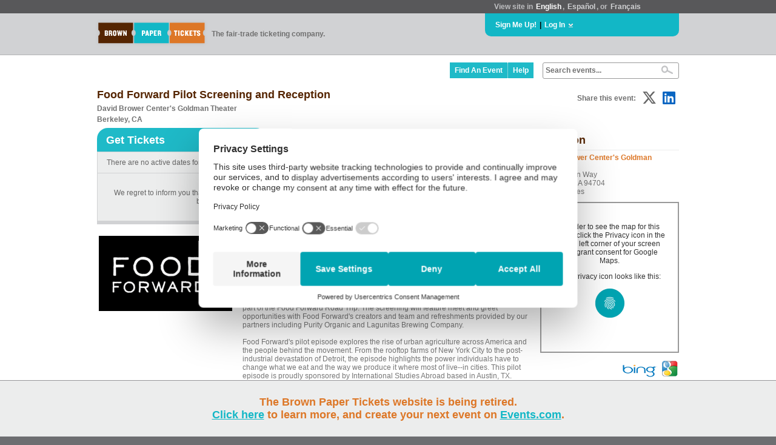

--- FILE ---
content_type: text/html; charset=utf-8
request_url: https://www.brownpapertickets.com/event/177150
body_size: 65360
content:
<!DOCTYPE html>
<html>
<head>

<title>Food Forward Pilot Screening and Reception</title>

<script id='usercentrics-cmp' src='https://web.cmp.usercentrics.eu/ui/loader.js' data-blockingmode='auto' data-settings-id='lT7pdUh7qJkv8l' async></script>


<!-- Google Data Layer -->
<script type='text/plain' data-usercentrics='Google Tag Manager' data-ccpa-optout='true'>
    dataLayer = [{
    	'ecommerce': {
            'detail': {
                'products': [{
                    'name': 'Food Forward Pilot Screening and Reception',
                    'id': '177150'
                }]
            }
        }
    }];
</script>

<!-- Google Tag Manager -->
<script type='text/plain' data-usercentrics='Google Tag Manager' data-ccpa-optout='true'>(function(w,d,s,l,i){w[l]=w[l]||[];w[l].push({'gtm.start':
new Date().getTime(),event:'gtm.js'});var f=d.getElementsByTagName(s)[0],
j=d.createElement(s),dl=l!='dataLayer'?'&l='+l:'';j.async=true;j.src=
'https://www.googletagmanager.com/gtm.js?id='+i+dl;f.parentNode.insertBefore(j,f);
})(window,document,'script','dataLayer','GTM-M9BNVZV');</script>
<!-- End Google Tag Manager -->


<meta name="keywords" content="ticket buy sell tickets events event registration">
<meta name="description" content="Brown Paper Tickets - The first and only fair trade ticketing company!">
<meta name="Generator" content="Copyright (c) 2000-2022 Brown Paper Tickets. All rights reserved." />
<meta http-equiv="Pragma" content="no-cache">
<meta http-equiv="expires" content="0">
<meta http-equiv="Content-Type" content="text/html; charset=utf-8" />
<meta http-equiv="X-UA-Compatible" content="IE=Edge" />
<meta name="description" content="Come see the Food Forward Pilot on Urban Agriculture!" />
<link rel="image_src" href="https://www.brownpapertickets.com/g/e/47014-250.gif" />
<meta property="og:image" content="https://www.brownpapertickets.com/g/e/47014-250.gif" />
<link rel="stylesheet" type="text/css" href="/defs_v6.10.0.css" />
<link rel='stylesheet' type='text/css' href='/c/font-awesome/css/fontawesome.min.css' />
<link rel='stylesheet' type='text/css' href='/c/font-awesome/css/regular.min.css' />
<link rel='stylesheet' type='text/css' href='/c/font-awesome/css/brands.min.css' />
<style type="text/css">
.loginbox {
	padding: 20px 40px 15px 15px;
	left: 15px;
	top: 0px;
	position: absolute;
	background: #efefef;
	color: #000000;
	font-weight: bold;
	z-index: 10;
	border: 1px solid #d1d2d4;
}

a.lang, a:link.lang, a:visited.lang, a:active.lang {
text-decoration: none;
font-weight: bold;
color: #d1d2d4;
padding: 2px;
-webkit-border-radius: 3px;
-moz-border-radius: 3px;
border-radius: 3px;
}

a:hover.lang {
text-decoration: none;
font-weight: bold;
background: #d1d2d4;
color: #707070;
padding: 2px;
-webkit-border-radius: 3px;
-moz-border-radius: 3px;
border-radius: 3px;
}

a.lang_sel, a:link.lang_sel, a:visited.lang_sel, a:active.lang_sel {
text-decoration: none;
font-weight: bold;
color: #ffffff;
padding: 2px;
-webkit-border-radius: 3px;
-moz-border-radius: 3px;
border-radius: 3px;
}

a:hover.lang_sel {
text-decoration: none;
font-weight: bold;
background: #d1d2d4;
color: #707070;
padding: 2px;
-webkit-border-radius: 3px;
-moz-border-radius: 3px;
border-radius: 3px;
}

a:link.whiteblue, a:visited.whiteblue, a:active.whiteblue {
text-decoration: none;
font-weight: bold;
padding: 2px;
color: #FFFFFF;
-webkit-border-radius: 3px;
-moz-border-radius: 3px;
border-radius: 3px;
}

a:hover.whiteblue {
text-decoration: none;
font-weight: bold;
padding: 2px;
color: #12b7c6;
background: #efefef;
-webkit-border-radius: 3px;
-moz-border-radius: 3px;
border-radius: 3px;
}

DIV.menudropdown {
	margin-top: 0px;
	padding: 10px;
	position: absolute;
	top: 100%;
	left: -2px;
	width: 250px;
	background: #d9d9d9;
	border-top: solid #6d6e71 3px;
	border-left: solid #6d6e71 2px;
	border-right: solid #6d6e71 2px;
	border-bottom: solid #6d6e71 2px;
	color: #000000;
	font-weight: bold;
	z-index: 11;
	visibility: hidden;
	-webkit-border-bottom-left-radius: 6px;
	-webkit-border-bottom-right-radius: 6px;
	-moz-border-radius: 0px 0px 6px 6px;
	border-radius: 0px 0px 6px 6px;
}


a:link.plainblue, a:visited.plainblue, a:active.plainblue {
	text-decoration: none;
	font-weight: bold;
	color: #12b7c6;
}

a:hover.plainblue {
	text-decoration: underline;
	font-weight: bold;
	color: #12b7c6;
	background: none;
}

.suggestion_notover_link {
	background-color: #FFFFFF;
	padding: 6px;
}

.suggestion_over_link {
	background-color: #DBF1F4;
	padding: 6px;
	cursor: pointer;
}

#suggestions {
	position: absolute;
	right: 0px;
	background-color: #FFFFFF;
	color: #707070;
	font-weight: bold;
	text-align: left;
	white-space: nowrap;
	margin: -1px 0px 0px 0px;
	font-size: 12px;
	z-index: 1000000;
	display: none;
	-moz-box-shadow: 2px 2px 1px 1px #888888;
	-webkit-box-shadow: 2px 2px 1px 1px #888888;
	box-shadow: 2px 2px 1px 1px #888888;
	border: solid #999999 1px;
}


a:link.findcreate, a:visited.findcreate, a:active.findcreate {
	color: #ffffff;
	background: #1fbac8;
	font-size: 12px;
	display: block;
	padding: 6px 8px 6px 8px;
	text-decoration: none;
	font-weight: bold;
	height: 100%;
}

a:hover.findcreate {
	color: #ffffff;
	background: #1edced;
	font-size: 12px;
	display: block;
	padding: 6px 8px 6px 8px;
	text-decoration: none;
	font-weight: bold;
	height: 100%;
}

</style>
</head>
<body   STYLE="padding: 0px; background: #6d6e71;">
<script src="/jquery/jquery.js" type="text/javascript"></script>
<script src="/scripts_v6.10.0.js" type="text/javascript" language="javascript"></script>

          <style>
            #announcement_wrapper {
              position: fixed;
              bottom: 0;
              left: 0;
              width: 100%;
              background-color: #bbbbbf;
              border-top: 1px solid #969699;
              z-index: 999999;
              box-sizing: border-box;
              -moz-box-sizing: border-box;
              -webkit-box-sizing: border-box;
            }
            #announcement {
              max-width: 1000px;
              margin: 25px auto;
              text-align: center;
              color: #161515;
            }
            #announcement a {
              color: #572f0f;
            }
            #dismiss {
              background-color: #58585a;
              opacity: 0.7;
              border: 1px solid #000;
              border-radius: 14px;
              font-size: 14px;
              color: #fff;
              cursor: pointer;
              vertical-align: middle;
              padding: 6px 10px 4px;
              margin-left: 15px;
              float: right;
              position: relative;
              top: 17px;
              right: 25px;
            }
            @media only screen and (max-width: 1024px) {
              #announcement {
                padding: 0 75px 0 15px;
              }
            }
          </style>

          <div id="announcement_wrapper">
            <div id="dismiss" onClick="dismissBanner();">X</div>
            <div id="announcement"><style>#announcement_wrapper {background-color: #eceded}
#announcement_wrapper #dismiss {display:none;}
#announcement_wrapper #announcement {padding: 0 15px; font-size: 18px; font-weight: bold; color: #dd7727;}
#announcement a {text-decoration:underline; font-size: 18px; color: #12b7c6;}
#announcement span.divider {padding:0 10px; color:#969699;}
@media only screen and (max-width: 685px) {
  #announcement span {display:block;}
  #announcement span.first {margin-bottom: 12px;}
  #announcement span.divider {display:none;}
}
</style>
<span class="first">The Brown Paper Tickets website is being retired.<br/><a href="https://events.com/bpt/">Click here</a> to learn more, and create your next event on <a href="https://events.com/">Events.com</a>.</span></div>
          </div>

          <script>
            $(document).ready(function() {
              var footerHeight = $('#announcement_wrapper').outerHeight();
              $('#announcement_wrapper').css('height', footerHeight + "px");
              $('body').css('padding-bottom', footerHeight + "px");
            });

            function dismissBanner() {
              $('body').css('padding-bottom', "0px");
              $('#announcement_wrapper').css('display','none');
              document.cookie = "banner=dismiss;path=/";
            }
          </script>

<div STYLE="z-index: 2000000; width: 100%;">
<TABLE CELLPADDING=0 CELLSPACING=0 BORDER=0 WIDTH=100%>
	<TR>
		<TD STYLE="margin-left: auto; margin-right: auto; background: #58585a;"><TABLE WIDTH=980px CELLPADDING=0 CELLSPACING=0 BORDER=0 STYLE="margin-left: auto; margin-right: auto;">
			<TR>
				<TD>&nbsp;</TD>
					<TD WIDTH=300px VALIGN=CENTER STYLE="background: #58585a; color: #bdbec0; padding: 4px 15px 4px 15px;"><B>View site in <a href="https://www.brownpapertickets.com/setlanguage.html?language=en_US" option value="english" CLASS=lang_sel>English</a>,
	<a href="https://es.brownpapertickets.com/" option value="spanish" CLASS=lang>Espa&#241;ol</a>, or <a href="https://fr.brownpapertickets.com" option value="french" CLASS=lang>Fran&#231;ais</a></B></TD></TR>
			</TR></TABLE></TD></TR>
	<TR>
		<TD WIDTH=100% STYLE="background: #d1d2d4; border-bottom: solid #b2b4b6 1px;" VALIGN=TOP>
			<TABLE WIDTH=980px CELLPADDING=0 CELLSPACING=0 BORDER=0 STYLE="margin-left: auto; margin-right: auto;">
				<TR>
					<TD HEIGHT=50px ROWSPAN=2 VALIGN=CENTER ALIGN=LEFT WIDTH=195px STYLE="padding-left: 4px;"><A HREF="https://www.brownpapertickets.com" CLASS=plain><IMG SRC="/g/6/BPT_logo_drop_small.png" WIDTH=192px HEIGHT=50px BORDER=0></A></TD>
					<TD HEIGHT=50px ROWSPAN=2 VALIGN=CENTER STYLE="color: #707070; font-size: 12px;"><B>The fair-trade ticketing company.</B></TD>
					<TD WIDTH=290px HEIGHT=30px STYLE="background: #12b7c6; padding: 4px 15px 4px 15px; border-bottom-left-radius: 10px; border-bottom-right-radius: 10px; -moz-border-radius-bottomleft: 10px; -moz-border-radius-bottomright: 10px; -webkit-border-bottom-left-radius: 10px; -webkit-border-bottom-right-radius: 10px;" ALIGN=LEFT>
<TABLE CELLPADDING=0 CELLSPACING=0 BORDER=0 WIDTH=100%>
	<TR>
		<TD ALIGN=LEFT VALIGN=CENTER>
			<TABLE CELLPADDING=0 CELLSPACING=0 BORDER=0>
				<TR>
					<TD VALIGN=CENTER><A HREF="https://www.brownpapertickets.com/join.html" CLASS=whiteblue>Sign Me Up!</A></TD>
					<TD VALIGN=CENTER><B>&nbsp;|&nbsp;</B></TD>
					<TD VALIGN=CENTER><A HREF="https://www.brownpapertickets.com/login.html" onClick="showLogin(); document.getElementById('headerlogin').focus(); return false;" CLASS=whiteblue>Log In</A></TD>
					<TD ALIGN=CENTER VALIGN=CENTER WIDTH=15px><DIV ID=loginarrow STYLE="cursor: pointer;" onClick="showLogin(); return false;"><IMG SRC="/g/smallarrowdown.gif"></DIV></TD></TR>
			</TABLE>
		</TD>
	</TR>
</TABLE>
</TD>
					<TD WIDTH=10px>&nbsp;</TD></TR>
				<TR>
					<TD VALIGN=TOP ALIGN=LEFT HEIGHT=30px;><div STYLE="position: relative; width: 290px; background: #ff0000;">
<div CLASS=loginbox ID=loginbox STYLE="display: none;"> <!--Start login box-->
<FORM ACTION="https://www.brownpapertickets.com/login.html" ID="header_login_form" METHOD=POST accept-charset="utf-8" novalidate>
<TABLE CELLPADDING=0 CELLSPACING=0 BORDER=0>
	<TR>
		<TD NOWRAP STYLE="padding-bottom: 8px;"><INPUT TYPE="email" NAME="login_X3R9cZDRqy" VALUE="Email or login" CLASS="small_form_input" ID="headerlogin" AUTOCOMPLETE="off" STYLE="display: inline; width: 175px; border: 1px solid #d1d2d4; color: #707070; font-weight: normal; font-family: Helvetica, Arial, Sans-serif;" onKeydown="if (this.value==this.defaultValue) this.value='';" onBlur="if (this.value=='') this.value=this.defaultValue;"></TD>
	<TR>
		<TD NOWRAP NOWRAP STYLE="padding-bottom: 12px;"><INPUT TYPE="text" NAME="not_a_valid_field" VALUE="Password" ID="header_password_plain_text" CLASS="small_form_input" AUTOCOMPLETE="off" STYLE="display: inline; width: 175px; border: 1px solid #d1d2d4; color: #707070; font-weight: normal; font-family: Helvetica, Arial, Sans-serif;" onFocus="showHeaderPassword();">
			<INPUT TYPE="password" NAME="pass_k8DMbL8gVL" ID="header_password_password" CLASS="small_form_input" AUTOCOMPLETE="off" STYLE="display: none; width: 175px; border: 1px solid #d1d2d4; color: #707070; font-weight: normal; font-family: Helvetica, Arial, Sans-serif;" onBlur="hideHeaderPassword();">
			<div id="header_password_toggle"><i id="header_eye" class="fa-regular fa-eye-slash" onClick="showHidePwdHeader();"></i></div>
		</TD></TR>
</TABLE>
<TABLE CELLPADDING=0 CELLSPACING=0 BORDER=0>
	<TR>
		<TD STYLE="font-size: 1em; font-weight: bold; margin: 0px;">
<DIV onClick=" document.getElementById('header_login_form').submit();" CLASS=bluelink><div STYLE="display: none; height: 1px; width: 1px; overflow: hidden;"><INPUT TYPE="submit" VALUE="Submit"></div>Go</div>
</TD>
		<TD STYLE="padding-left: 15px;"><A HREF="https://www.brownpapertickets.com/findpassword.html" CLASS=sgr>Forget your login?</A></TD></TR>
</TABLE>
</FORM>
</div>
</div></TD></TR>
			</TABLE>
	</TD></TR>
</TABLE>
<TABLE WIDTH=100% CELLPADDING=0 CELLSPACING=0 BORDER=0>
	<TR>
		<TD STYLE="background: #ffffff; width: 100%;">


<TABLE WIDTH=980px CELLPADDING=0 CELLSPACING=0 BORDER=0 STYLE="margin-left: auto; margin-right: auto;">
	<TR>
		<TD ALIGN=RIGHT VALIGN=CENTER STYLE="padding-right: 10px; padding-top: 10px;" border=1><TABLE CELLPADDING=0 CELLSPACING=0 BORDER=0>
			<TR>
				<TD NOWRAP>
					<TABLE CELLPADDING=0 CELLSPACING=0 BORDER=0>
						<TR>
							<TD VALIGN=CENTER STYLE="height: 100%;"><A HREF="https://www.brownpapertickets.com/browse.html" CLASS=findcreate STYLE="border-right: 1px dotted #efefef;">Find An Event</A></TD>
							
							<TD VALIGN=CENTER STYLE="height: 100%;"><A HREF="https://help.brownpapertickets.com/hc/en" CLASS=findcreate>Help</A></TD></TR>
					</TABLE>
				</TD>
				<TD WIDTH=15px>&nbsp;</TD>
				<TD><FORM ACTION="/browse.html" NAME="search" ID="search" METHOD=POST>
					<INPUT TYPE="hidden" NAME="formsubmitted" VALUE="1">
					<INPUT TYPE="hidden" NAME="reset" VALUE="1">
					<INPUT TYPE="hidden" NAME="secretkeywords" ID="secretkeywords" VALUE="">
					<TABLE CELLPADDING=0 CELLSPACING=0 BORDER=0>
						<TR>
							<TD ALIGN=LEFT STYLE="padding: 2px 0px 2px 0px;">
								<div STYLE="border: 1px solid #999999; padding: 4px; margin: 0; border-radius: 3px; -moz-border-radius: 3px; -webkit-border-radius: 3px; width: 215px;">
								<TABLE CELLPADDING=0 CELLSPACING=0 BORDER=0 WIDTH=100%>
									<TR>
										<TD><input type="text" name="keywords" id="keywords" value="Search events..." onFocus="if (this.value==this.defaultValue) this.value='';" onBlur="if (this.value=='') this.value=this.defaultValue; setTimeout(function(){document.getElementById('suggestions').style.display = 'none';},200);" onkeyup="suggest(this.value)" autocomplete="off" STYLE="background: #ffffff; color: #707070; border: 0; font-weight: bold; font-size: 12px; padding: 0px; height: 14px; width: 100%;" CLASS=nohighlight></TD><TD VALIGN=CENTER ALIGN=RIGHT WIDTH=35px STYLE="padding-right: 5px;"><input type="image" value="Search Events" SRC="/g/6/BPT_mag_glass.png" HEIGHT=14px WIDTH=20px>
										</TD></TR>
								</TABLE></div><div STYLE="position: relative;"><DIV ID="suggestions"></DIV></div>

						</TD></TR>
					</TABLE>
				</FORM></TD></TR></TABLE>
</TD></TR>
</TABLE>
</div>
<div STYLE="width: 100%; height: 4px;"></div>



<TABLE CELLPADDING=0 CELLSPACING=0 BORDER=0 WIDTH=980px STYLE="margin-left: auto; margin-right: auto;">

		<TD ALIGN=LEFT VALIGN=TOP STYLE="padding-left: 10px">

<script type="text/javascript">
if (window.top.location != window.location) {
  window.top.location = window.location;
}
</script>




<script src="/widget_v671.js?event=177150" type="text/javascript" language="javascript"></script>
<link rel="stylesheet" type="text/css" href="/widget_v671.css" />
<link rel='stylesheet' type='text/css' href='/c/font-awesome/css/fontawesome.min.css' />
<link rel='stylesheet' type='text/css' href='/c/font-awesome/css/brands.min.css' />


<STYLE>
div.bpt_ticket_widget {
  margin: 0px 8px 5px 0px;
}

button.askbutton {
  font-family: Helvetica, Arial, Sans-serif ;
  font-size: 12px;
  border: 0px ;
  font-weight: bold;
  color: #ffffff;
  background: #12b7c6;
  padding: 4px 20px 4px 5px;
  cursor: pointer ;
}

button.askbutton:hover {
  font-family: Helvetica, Arial, Sans-serif ;
  font-size: 12px ;
  border: 0px ;
  background: #2099a4;
  padding: 4px 20px 4px 5px;
  cursor: pointer ;
}

.fbshareicon,
.twshareicon,
.lishareicon {
  font-size: 24px;
  padding: 0 5px;
}
.fbshareicon {
  display: none;
  color: #0165E1 !important;
}
.lishareicon {
  color: #0A66C2 !important;
}
.twshareicon {
  color: #666 !important;
}
.fbshareicon:hover,
.twshareicon:hover,
.lishareicon:hover {
  filter: brightness(90%);
}

a:link.attendeelink, a:visited.attendeelink, a:active.attendeelink {
  text-decoration: none;
  font-weight: bold;
  color: #1fbac8;
  font-size: 12px;
  display: block;
}

a:hover.attendeelink {
  text-decoration: underline;
  font-weight: bold;
  color: #1fbac8;
  font-size: 12px;
  display: block;
}

#dsq-content {
  background: #d0e4ec !important;
}

.dsq-comment-body {
  background: #d0e4ec !important;
}

.dsq-options {
  display: none !important;
}

.dsq-dc-logo {
  display: none !important;
}

#dsq-content #dsq-authenticate .dsq-login-buttons {
  background: none !important;
  background-image: none !important;
  margin-bottom: 0 !important;
}

#dsq-subscribe a {
  display: none !important;
}

#dsq-content #dsq-global-toolbar {
  display: none !important;
}

#disqus_thread { clear: both !important; }

#facebook_share {display:none;}
</STYLE>


<TABLE CELLPADDING=0 CELLSPACING=0 BORDER=0 WIDTH=100%>
	<TR>
		<TD CLASS=newbox>
			<TABLE CELLPADDING=0 CELLSPACING=0 BORDER=0 WIDTH=100%>

			<TR>
				<TD CLASS=newboxbottom>
<TABLE CELLPADDING=0 CELLSPACING=0 BORDER=0 WIDTH=100%>
  <TR>

    <TD VALIGN=TOP>
<!--Main Box Start-->
<div STYLE="color: #552502; font-size: 18px; font-weight: bold; padding-bottom: 3px;">Food Forward Pilot Screening and Reception</div>
<div STYLE="color: #707070; font-size: 12px; font-weight: bold; padding-bottom: 5px; line-height: 150%;">David Brower Center&#39;s Goldman Theater<BR>Berkeley, CA</div>
    </TD>
    <TD VALIGN=TOP ALIGN=RIGHT>
      <TABLE CELLPADDING=0 CELLSPACING=0 BORDER=0>
        <TR>
          <TD CLASS=bpt_share_title_event VALIGN=CENTER NOWRAP><B>Share this event: </B></TD>
          <TD HEIGHT=32px WIDTH=32px ID="facebook_share"><A HREF="https://www.brownpapertickets.com/sharefacebook.html?e=177150" TITLE="Submit to Facebook!" onClick="window.open('https://www.brownpapertickets.com/sharefacebook.html?e=177150', 'sharefacebook', 'toolbar=no, location=no, directories=no, status=no, menubar=no, copyhistory=no, scrollbars=yes, resizable=yes, width=550, height=500').focus(); return false;" target="sharefacebook" CLASS=fbshareicon><i class='fa-brands fa-facebook'></i></A></TD>
          <TD HEIGHT=32px WIDTH=32px><A HREF="http://x.com/home?status=Check+out+Food+Forward+Pilot+Screening+and+Receptio!+https://bpt.me/e/177150" TITLE="Submit to X" target="sharetwitter" ONCLICK="window.open('https://www.brownpapertickets.com/sharetwitter.html?e_id=177150', 'sharetwitter', 'toolbar=no, location=no, directories=no, status=no, menubar=no, copyhistory=no, scrollbars=yes, resizable=yes, width=550, height=500').focus(); return false;" CLASS=twshareicon><i class='fa-brands fa-x-twitter'></i></A></TD>
          <TD HEIGHT=32px WIDTH=32px><A HREF="http://www.linkedin.com/shareArticle?mini=true&url=http%3a%2f%2fwww%2ebrownpapertickets%2ecom%2fevent%2f177150&title=Check+out+Food+Forward+Pilot+Screening+and+Reception%2e&source=Brown+Paper+Tickets" target="sharelinkedin" ONCLICK="window.open('https://www.brownpapertickets.com/sharelinkedin.html?e_id=177150', 'sharelinkedin', 'toolbar=no, location=no, directories=no, status=no, menubar=no, copyhistory=no, scrollbars=yes, resizable=yes, width=550, height=500').focus(); return false;" CLASS=lishareicon><i class='fa-brands fa-linkedin'></i></A></TD></TR>
      </TABLE>
    </TD>
  </TR>
</TABLE>
<TABLE CELLPADDING=0 CELLSPACING=0 BORDER=0 WIDTH=100%>
  <TR>

    <TD VALIGN=TOP>
<DIV ID="bpt_eventbody"><DIV CLASS="bpt_ticket_widget">
<FORM ACTION="https://www.brownpapertickets.com/addtocart/177150" METHOD=POST>
<INPUT TYPE="hidden" NAME="event_id" VALUE="177150">
<TABLE CELLPADDING=0 CELLSPACING=0 BORDER=0 WIDTH=100%>
  <TR>
    <TD CLASS="bpt_widget_box_top"><TABLE CELLPADDING=0 CELLSPACING=0 BORDER=0><TR><TD CLASS="bpt_widget_box_tab">Get Tickets</TD></TR></TABLE></TD></TR>
  <TR>
    <TD CLASS="bpt_widget_box_body">


There are no active dates for this event.

    </TD></TR>

    <TR>
      <TD CLASS="bpt_widget_box_bottom">


    <TABLE WIDTH=100%>
      <TR>
        <TD ALIGN=RIGHT><TABLE WIDTH=100%><TR><TD STYLE="padding: 10px;" CLASS=bpt_widget_end_of_event_message ALIGN=CENTER>We regret to inform you that advance ticket sales for this event have ended. Don&#39;t worry, tickets will be available at the door on the day of the event!</TD><TD ALIGN=RIGHT>
<table cellpadding=0 cellspacing=0 border=0>
	<tr>
		<td NOWRAP><BUTTON TYPE="submit"  CLASS=bpt_greybutton DISABLED>Not Available</BUTTON></td>
	</tr>
</table>
</TD></TR></TABLE></TD></TR>

    </TABLE>
</TD></TR>
</TABLE>
</FORM>
</DIV>
<STYLE>
.paymentoptions td {
padding: 0px 15px 0px 0px;
}
</STYLE>
</DIV>
<BR>
<TABLE CELLPADDING=0 CELLSPACING=0 BORDER=0 WIDTH=100%>
  <TR>
<TD STYLE="padding-right: 15px;" WIDTH=225px VALIGN=TOP><CENTER><TABLE CELLPADDING=0 CELLSPACING=0 BORDER=0><TR><TD VALIGN=BOTTOM><IMG SRC="/g/e/47014-250.gif"><BR></TD></TR></TABLE></CENTER></TD>

    <TD VALIGN=TOP STYLE="color: #777777; font-family: Helvetica, Arial, Sans-serif;"><div STYLE="width: 100%; border-bottom: solid 1px #eceded; padding-bottom 5px;"><H1 STYLE="padding-bottom: 5px; color: #552502;">Event</H1></div>
<div STYLE="color: #dd7727; font-size: 12px; font-weight: bold; padding-top: 5px; padding-bottom: 10px;">Food Forward Pilot Screening and Reception</div>
Join Food Forward for a screening of the pilot episode of &nbsp;our public television series in the Goldman Theatre at the David Brower Center in Berkeley. Food Forward is a documentary TV series about the people changing the way we eat in America. This screening is the first in a series of public events that will take place around the nation as part of the Food Forward Road Trip. The screening will feature meet and greet opportunities with Food Forward's creators and team and refreshments provided by our partners including Purity Organic and Lagunitas Brewing Company.<BR><BR>Food Forward's pilot episode explores the rise of urban agriculture across America and the people behind the movement. From the rooftop farms of New York City to the post-industrial devastation of Detroit, the episode highlights the power individuals have to change what we eat and the way we produce it where most of live--in cities. This pilot episode is proudly sponsored by International Studies Abroad based in Austin, TX.
</TD></TR>
</TABLE>

<!--Main Box End-->
    </TD>
    <TD WIDTH=15px><IMG SRC="/g/6/BPT_empty_px.png" WIDTH=15px></TD>
    <TD VALIGN=TOP WIDTH=225px>
<!--Side Box Start-->
<H1 STYLE="padding-bottom: 5px; padding-top: 10px; color: #552502; border-bottom: solid 1px #eceded;">Location</H1><div STYLE="padding-top: 5px; color: #777777; font-family: Helvetica, Arial, Sans-serif;"><FONT STYLE="color: #dd7727; font-weight: bold;">David Brower Center&#39;s Goldman Theater</FONT><BR>
2150 Allston Way<BR>
Berkeley, CA 94704<BR>
United States</div>

        <div id="map_container">
          <div id="map_loading">Map is loading...</div>
          <div id="map_placeholder" style="text-align: center; padding: 20px; display: none;">
            <p>In order to see the map for this event, click the Privacy icon in the lower left corner of your screen and grant consent for Google Maps.</p>
            <p>The Privacy icon looks like this:</p>
            <p><img src='/g/uc-icon.png' /></p>
          </div>
        </div>

        <div id="maps_offsite">
          <A HREF="http://www.bing.com/maps/default.aspx?where1=2150+Allston+Way%2c+Berkeley%2c+CA+94704+United+States" TARGET="_blank"><IMG SRC="/g/6/bing_icon.png" HEIGHT=23px WIDTH=62px BORDER=0></A>
          <A HREF="http://maps.google.com/maps?q=2150+Allston+Way%2c+Berkeley%2c+CA+94704+United+States" TARGET="_blank"><IMG SRC="/g/6/google_maps_icon.png" HEIGHT=31px WIDTH=31px BORDER=0></A>
        </div>
        <style>
          #map_container {
            position: relative;
            border: 2px solid #999999;
            width:  225px;
            height: 245px;
            margin: 10px 0;
          }
          #map_loading {
            display: block;
            margin: 25px 10px;
            text-align: center;
          }
          #map {
            display: none;
            position: absolute;
            top: 0;
            width:  225px;
            height: 245px;
            border: none;
          }
          #maps_offsite {
            margin: 5px 0 15px;
            text-align: right;
          }
        </style>
        <script>
          $('#map').ready(function() {
              $('#map').css('display', 'block');
              $('#map_loading').css('display', 'none');
          });
          document.addEventListener("DOMContentLoaded", function(){
            insertGoogleMap("map_container", "map_loading", "map_placeholder", "2150+Allston+Way%2c+Berkeley%2c+CA+94704+United+States", "AIzaSyDD-MBRiIU27DxlbhsTU9oG74o-jGjLbB4");
          });
        </script>
      
<H1 STYLE="padding-top: 20px; padding-bottom: 5px; color: #552502; border-bottom: solid 1px #eceded;">Categories</H1><div STYLE="padding-top: 5px; color: #777777; font-weight: bold;">
<TABLE>
<TR>
    <TD><A HREF="https://www.brownpapertickets.com/browse.html?category_id=100002">Film</A></TD></TR>
</TABLE>
<BR><TABLE CELLPADDING=0 CELLSPACING=0 BORDER=0>
  <TR>
    <TD>
<TABLE>
 <TR>
    <TD STYLE="font-weight: normal; font-family: Helvetica, Arial, Sans-serif;"><B>Minimum Age:</B> 0</TD></TR> <TR>
    <TD STYLE="font-weight: normal; font-family: Helvetica, Arial, Sans-serif;"><B>Kid Friendly:</B> Yes!</TD></TR> <TR>
    <TD STYLE="font-weight: normal; font-family: Helvetica, Arial, Sans-serif;"><B>Dog Friendly:</B> No</TD></TR> <TR>
    <TD STYLE="font-weight: normal; font-family: Helvetica, Arial, Sans-serif;"><B>Non-Smoking:</B> Yes!</TD></TR> <TR>
    <TD STYLE="font-weight: normal; font-family: Helvetica, Arial, Sans-serif;"><B>Wheelchair Accessible:</B> Yes!</TD></TR>
</TABLE>
</TD></TR>
</TABLE>
</div>
<H1 STYLE="padding-top: 20px; padding-bottom: 5px; color: #552502; border-bottom: solid 1px #eceded;">Contact</H1><div STYLE="padding-top: 5px; color: #777777; font-weight: bold;">
<TABLE><TR><TD><TABLE CELLPADDING=0 CELLSPACING=0>
  <TR>
    <TD STYLE="font-weight: normal; font-family: Helvetica, Arial, Sans-serif;"><B>Owner:</B> <A HREF="https://www.brownpapertickets.com/producer/64554">Food Forward </A></TD></TR>
  <TR>
    <TD NOWRAP STYLE="font-weight: normal; font-family: Helvetica, Arial, Sans-serif;"><B>On BPT Since:</B> May 11, 2011</TD></TR>
 <TR>
    <TD>&nbsp;</TD></TR>
 <TR>
    <TD STYLE="font-family: Helvetica, Arial, Sans-serif;"><B>Greg Roden</TD></TR>
 <TR>
    <TD STYLE="font-family: Helvetica, Arial, Sans-serif;"><A HREF="http://www.foodforward.tv">www.foodforward.tv</A></TD></TR>

<TR><TD><DIV ID="social_links" STYLE="padding:10px 0 0 0;">
<SPAN STYLE="padding:5px 10px 5px 0"><A HREF="https://x.com/food_forward" TARGET=_blank CLASS=plain><i class="fa-brands fa-x-twitter" style="font-size: 32px; color: black;"></i></A></SPAN>
<SPAN STYLE="padding:5px 10px 5px 0"><A HREF="http://www.facebook.com/#!/pages/Food-Forward/318828912551" TARGET=_blank CLASS=plain><i class="fa-brands fa-facebook" style="font-size: 32px; color: #4272b8;"></i></A></SPAN>

</DIV></TD></TR>

</TABLE></TD></TR></TABLE>

<BR>
<FORM ACTION="/event/177150" METHOD=POST accept-charset="utf-8">
<TABLE>
  <TR>
    <TD><TEXTAREA NAME="question" COLS=20 ROWS=3 onFocus="if (this.value==this.defaultValue) this.value='';" onBlur="if (this.value=='') this.value=this.defaultValue;">Ask a question...</TEXTAREA></TD></TR>
  <TR>
    <TD><BUTTON CLASS=askbutton>Ask!</BUTTON></TD></TR>
</TABLE>
</FORM>
</div>



<H1 STYLE="padding-top: 20px; padding-bottom: 5px; color: #552502; border-bottom: solid 1px #eceded;">Attendees</H1><div STYLE="padding-top: 5px; color: #666666; font-weight: bold;">
<div STYLE="width: 100%; padding-bottom: 10px;">
  <div><TABLE WIDTH=100% CELLPADDING=0 CELLSPACING=0 BORDER=0>
  <TR>
    <TD STYLE="padding-bottom: 8px;"><DIV STYLE="font-size: 12px; font-weight: bold; padding-bottom: 2px;">Name Withheld</DIV>

<DIV STYLE="font-size: 10px; font-weight: bold; padding-bottom: 2px;">San Anselmo, CA United States</DIV>
<DIV STYLE="font-size: 10px; font-weight: bold; padding-bottom: 2px;">Jun 02, 2011 3:39 PM</DIV></TD></TR>

  <TR>
    <TD STYLE="padding-bottom: 8px;"><DIV STYLE="font-size: 12px; font-weight: bold; padding-bottom: 2px;">Name Withheld</DIV>

<DIV STYLE="font-size: 10px; font-weight: bold; padding-bottom: 2px;">Berkeley, CA United States</DIV>
<DIV STYLE="font-size: 10px; font-weight: bold; padding-bottom: 2px;">Jun 02, 2011 3:25 PM</DIV></TD></TR>

  <TR>
    <TD STYLE="padding-bottom: 8px;"><DIV STYLE="font-size: 12px; font-weight: bold; padding-bottom: 2px;">Name Withheld</DIV>

<DIV STYLE="font-size: 10px; font-weight: bold; padding-bottom: 2px;">Berkeley, CA United States</DIV>
<DIV STYLE="font-size: 10px; font-weight: bold; padding-bottom: 2px;">Jun 02, 2011 3:25 PM</DIV></TD></TR>

  <TR>
    <TD STYLE="padding-bottom: 8px;"><DIV STYLE="font-size: 12px; font-weight: bold; padding-bottom: 2px;">Name Withheld</DIV>

<DIV STYLE="font-size: 10px; font-weight: bold; padding-bottom: 2px;">Oakland, CA United States</DIV>
<DIV STYLE="font-size: 10px; font-weight: bold; padding-bottom: 2px;">Jun 02, 2011 2:59 PM</DIV></TD></TR>

  <TR>
    <TD STYLE="padding-bottom: 8px;"><DIV STYLE="font-size: 12px; font-weight: bold; padding-bottom: 2px;">Name Withheld</DIV>

<DIV STYLE="font-size: 10px; font-weight: bold; padding-bottom: 2px;">Oakland, CA United States</DIV>
<DIV STYLE="font-size: 10px; font-weight: bold; padding-bottom: 2px;">Jun 02, 2011 2:59 PM</DIV></TD></TR>
</TABLE></div>
  <div ID="hidden_attendee_list" STYLE="display: none;"><TABLE WIDTH=100% CELLPADDING=0 CELLSPACING=0 BORDER=0>
  <TR>
    <TD STYLE="padding-bottom: 8px;"><DIV STYLE="font-size: 12px; font-weight: bold; padding-bottom: 2px;">Name Withheld</DIV>

<DIV STYLE="font-size: 10px; font-weight: bold; padding-bottom: 2px;">san bruno, CA United States</DIV>
<DIV STYLE="font-size: 10px; font-weight: bold; padding-bottom: 2px;">Jun 02, 2011 2:39 PM</DIV></TD></TR>

  <TR>
    <TD STYLE="padding-bottom: 8px;"><DIV STYLE="font-size: 12px; font-weight: bold; padding-bottom: 2px;">Name Withheld</DIV>

<DIV STYLE="font-size: 10px; font-weight: bold; padding-bottom: 2px;">Auburn, CA United States</DIV>
<DIV STYLE="font-size: 10px; font-weight: bold; padding-bottom: 2px;">Jun 02, 2011 2:35 PM</DIV></TD></TR>

  <TR>
    <TD STYLE="padding-bottom: 8px;"><DIV STYLE="font-size: 12px; font-weight: bold; padding-bottom: 2px;">Name Withheld</DIV>

<DIV STYLE="font-size: 10px; font-weight: bold; padding-bottom: 2px;">Auburn, CA United States</DIV>
<DIV STYLE="font-size: 10px; font-weight: bold; padding-bottom: 2px;">Jun 02, 2011 2:35 PM</DIV></TD></TR>

  <TR>
    <TD STYLE="padding-bottom: 8px;"><DIV STYLE="font-size: 12px; font-weight: bold; padding-bottom: 2px;">Name Withheld</DIV>

<DIV STYLE="font-size: 10px; font-weight: bold; padding-bottom: 2px;">Auburn, CA United States</DIV>
<DIV STYLE="font-size: 10px; font-weight: bold; padding-bottom: 2px;">Jun 02, 2011 2:35 PM</DIV></TD></TR>

  <TR>
    <TD STYLE="padding-bottom: 8px;"><DIV STYLE="font-size: 12px; font-weight: bold; padding-bottom: 2px;">Name Withheld</DIV>

<DIV STYLE="font-size: 10px; font-weight: bold; padding-bottom: 2px;">Auburn, CA United States</DIV>
<DIV STYLE="font-size: 10px; font-weight: bold; padding-bottom: 2px;">Jun 02, 2011 2:35 PM</DIV></TD></TR>

  <TR>
    <TD STYLE="padding-bottom: 8px;"><DIV STYLE="font-size: 12px; font-weight: bold; padding-bottom: 2px;">Name Withheld</DIV>

<DIV STYLE="font-size: 10px; font-weight: bold; padding-bottom: 2px;">Auburn, CA United States</DIV>
<DIV STYLE="font-size: 10px; font-weight: bold; padding-bottom: 2px;">Jun 02, 2011 2:35 PM</DIV></TD></TR>

  <TR>
    <TD STYLE="padding-bottom: 8px;"><DIV STYLE="font-size: 12px; font-weight: bold; padding-bottom: 2px;">Name Withheld</DIV>

<DIV STYLE="font-size: 10px; font-weight: bold; padding-bottom: 2px;">Auburn, CA United States</DIV>
<DIV STYLE="font-size: 10px; font-weight: bold; padding-bottom: 2px;">Jun 02, 2011 2:35 PM</DIV></TD></TR>

  <TR>
    <TD STYLE="padding-bottom: 8px;"><DIV STYLE="font-size: 12px; font-weight: bold; padding-bottom: 2px;">Name Withheld</DIV>

<DIV STYLE="font-size: 10px; font-weight: bold; padding-bottom: 2px;">San Ramon, CA United States</DIV>
<DIV STYLE="font-size: 10px; font-weight: bold; padding-bottom: 2px;">Jun 02, 2011 2:21 PM</DIV></TD></TR>

  <TR>
    <TD STYLE="padding-bottom: 8px;"><DIV STYLE="font-size: 12px; font-weight: bold; padding-bottom: 2px;">Name Withheld</DIV>

<DIV STYLE="font-size: 10px; font-weight: bold; padding-bottom: 2px;">San Ramon, CA United States</DIV>
<DIV STYLE="font-size: 10px; font-weight: bold; padding-bottom: 2px;">Jun 02, 2011 2:21 PM</DIV></TD></TR>

  <TR>
    <TD STYLE="padding-bottom: 8px;"><DIV STYLE="font-size: 12px; font-weight: bold; padding-bottom: 2px;">Name Withheld</DIV>

<DIV STYLE="font-size: 10px; font-weight: bold; padding-bottom: 2px;">San Ramon, CA United States</DIV>
<DIV STYLE="font-size: 10px; font-weight: bold; padding-bottom: 2px;">Jun 02, 2011 2:21 PM</DIV></TD></TR>

  <TR>
    <TD STYLE="padding-bottom: 8px;"><DIV STYLE="font-size: 12px; font-weight: bold; padding-bottom: 2px;">Name Withheld</DIV>

<DIV STYLE="font-size: 10px; font-weight: bold; padding-bottom: 2px;">San Ramon, CA United States</DIV>
<DIV STYLE="font-size: 10px; font-weight: bold; padding-bottom: 2px;">Jun 02, 2011 2:21 PM</DIV></TD></TR>

  <TR>
    <TD STYLE="padding-bottom: 8px;"><DIV STYLE="font-size: 12px; font-weight: bold; padding-bottom: 2px;">Name Withheld</DIV>

<DIV STYLE="font-size: 10px; font-weight: bold; padding-bottom: 2px;">San Francisco, CA United States</DIV>
<DIV STYLE="font-size: 10px; font-weight: bold; padding-bottom: 2px;">Jun 02, 2011 12:34 PM</DIV></TD></TR>

  <TR>
    <TD STYLE="padding-bottom: 8px;"><DIV STYLE="font-size: 12px; font-weight: bold; padding-bottom: 2px;">Name Withheld</DIV>

<DIV STYLE="font-size: 10px; font-weight: bold; padding-bottom: 2px;">San Mateo, CA United States</DIV>
<DIV STYLE="font-size: 10px; font-weight: bold; padding-bottom: 2px;">Jun 02, 2011 11:22 AM</DIV></TD></TR>

  <TR>
    <TD STYLE="padding-bottom: 8px;"><DIV STYLE="font-size: 12px; font-weight: bold; padding-bottom: 2px;">Name Withheld</DIV>

<DIV STYLE="font-size: 10px; font-weight: bold; padding-bottom: 2px;">Oakland, CA United States</DIV>
<DIV STYLE="font-size: 10px; font-weight: bold; padding-bottom: 2px;">Jun 02, 2011 10:29 AM</DIV></TD></TR>

  <TR>
    <TD STYLE="padding-bottom: 8px;"><div STYLE="float: left;"><IMG SRC="/g/u/5732-50.gif" ALIGN=LEFT STYLE="padding-right: 4px;" BORDER=0></div><DIV STYLE="font-size: 12px; font-weight: bold; padding-bottom: 2px;">Rebecca J.</DIV>

<DIV STYLE="font-size: 10px; font-weight: bold; padding-bottom: 2px;">Sacramento, CA United States</DIV>
<DIV STYLE="font-size: 10px; font-weight: bold; padding-bottom: 2px;">Jun 02, 2011 10:17 AM</DIV></TD></TR>

  <TR>
    <TD STYLE="padding-bottom: 8px;"><div STYLE="float: left;"><IMG SRC="/g/u/5732-50.gif" ALIGN=LEFT STYLE="padding-right: 4px;" BORDER=0></div><DIV STYLE="font-size: 12px; font-weight: bold; padding-bottom: 2px;">Rebecca J.</DIV>

<DIV STYLE="font-size: 10px; font-weight: bold; padding-bottom: 2px;">Sacramento, CA United States</DIV>
<DIV STYLE="font-size: 10px; font-weight: bold; padding-bottom: 2px;">Jun 02, 2011 10:17 AM</DIV></TD></TR>

  <TR>
    <TD STYLE="padding-bottom: 8px;"><DIV STYLE="font-size: 12px; font-weight: bold; padding-bottom: 2px;">Name Withheld</DIV>

<DIV STYLE="font-size: 10px; font-weight: bold; padding-bottom: 2px;">Mill Valley, AR United States</DIV>
<DIV STYLE="font-size: 10px; font-weight: bold; padding-bottom: 2px;">Jun 02, 2011 10:04 AM</DIV></TD></TR>

  <TR>
    <TD STYLE="padding-bottom: 8px;"><DIV STYLE="font-size: 12px; font-weight: bold; padding-bottom: 2px;">Name Withheld</DIV>

<DIV STYLE="font-size: 10px; font-weight: bold; padding-bottom: 2px;">San Francisco, CA United States</DIV>
<DIV STYLE="font-size: 10px; font-weight: bold; padding-bottom: 2px;">Jun 02, 2011 9:51 AM</DIV></TD></TR>

  <TR>
    <TD STYLE="padding-bottom: 8px;"><DIV STYLE="font-size: 12px; font-weight: bold; padding-bottom: 2px;">Name Withheld</DIV>

<DIV STYLE="font-size: 10px; font-weight: bold; padding-bottom: 2px;">Berkeley, CA United States</DIV>
<DIV STYLE="font-size: 10px; font-weight: bold; padding-bottom: 2px;">Jun 02, 2011 9:20 AM</DIV></TD></TR>

  <TR>
    <TD STYLE="padding-bottom: 8px;"><DIV STYLE="font-size: 12px; font-weight: bold; padding-bottom: 2px;">Name Withheld</DIV>

<DIV STYLE="font-size: 10px; font-weight: bold; padding-bottom: 2px;">Berkeley, CA United States</DIV>
<DIV STYLE="font-size: 10px; font-weight: bold; padding-bottom: 2px;">Jun 02, 2011 9:20 AM</DIV></TD></TR>

  <TR>
    <TD STYLE="padding-bottom: 8px;"><DIV STYLE="font-size: 12px; font-weight: bold; padding-bottom: 2px;">Name Withheld</DIV>

<DIV STYLE="font-size: 10px; font-weight: bold; padding-bottom: 2px;">Berkeley, CA United States</DIV>
<DIV STYLE="font-size: 10px; font-weight: bold; padding-bottom: 2px;">Jun 02, 2011 8:20 AM</DIV></TD></TR>

  <TR>
    <TD STYLE="padding-bottom: 8px;"><DIV STYLE="font-size: 12px; font-weight: bold; padding-bottom: 2px;">Name Withheld</DIV>

<DIV STYLE="font-size: 10px; font-weight: bold; padding-bottom: 2px;">Mill Valley, CA United States</DIV>
<DIV STYLE="font-size: 10px; font-weight: bold; padding-bottom: 2px;">Jun 01, 2011 1:43 PM</DIV></TD></TR>

  <TR>
    <TD STYLE="padding-bottom: 8px;"><DIV STYLE="font-size: 12px; font-weight: bold; padding-bottom: 2px;">Name Withheld</DIV>

<DIV STYLE="font-size: 10px; font-weight: bold; padding-bottom: 2px;">Mill Valley, CA United States</DIV>
<DIV STYLE="font-size: 10px; font-weight: bold; padding-bottom: 2px;">Jun 01, 2011 1:43 PM</DIV></TD></TR>

  <TR>
    <TD STYLE="padding-bottom: 8px;"><DIV STYLE="font-size: 12px; font-weight: bold; padding-bottom: 2px;">Name Withheld</DIV>

<DIV STYLE="font-size: 10px; font-weight: bold; padding-bottom: 2px;">San Francisco, CA United States</DIV>
<DIV STYLE="font-size: 10px; font-weight: bold; padding-bottom: 2px;">Jun 01, 2011 1:41 PM</DIV></TD></TR>

  <TR>
    <TD STYLE="padding-bottom: 8px;"><DIV STYLE="font-size: 12px; font-weight: bold; padding-bottom: 2px;">Jennifer P.</DIV>

<DIV STYLE="font-size: 10px; font-weight: bold; padding-bottom: 2px;">San Francisco , CA United States</DIV>
<DIV STYLE="font-size: 10px; font-weight: bold; padding-bottom: 2px;">Jun 01, 2011 1:09 PM</DIV></TD></TR>

  <TR>
    <TD STYLE="padding-bottom: 8px;"><DIV STYLE="font-size: 12px; font-weight: bold; padding-bottom: 2px;">Jennifer P.</DIV>

<DIV STYLE="font-size: 10px; font-weight: bold; padding-bottom: 2px;">San Francisco , CA United States</DIV>
<DIV STYLE="font-size: 10px; font-weight: bold; padding-bottom: 2px;">Jun 01, 2011 1:09 PM</DIV></TD></TR>

  <TR>
    <TD STYLE="padding-bottom: 8px;"><DIV STYLE="font-size: 12px; font-weight: bold; padding-bottom: 2px;">Name Withheld</DIV>

<DIV STYLE="font-size: 10px; font-weight: bold; padding-bottom: 2px;">Larkspur, CA United States</DIV>
<DIV STYLE="font-size: 10px; font-weight: bold; padding-bottom: 2px;">Jun 01, 2011 11:35 AM</DIV></TD></TR>

  <TR>
    <TD STYLE="padding-bottom: 8px;"><DIV STYLE="font-size: 12px; font-weight: bold; padding-bottom: 2px;">Name Withheld</DIV>

<DIV STYLE="font-size: 10px; font-weight: bold; padding-bottom: 2px;">Larkspur, CA United States</DIV>
<DIV STYLE="font-size: 10px; font-weight: bold; padding-bottom: 2px;">Jun 01, 2011 11:35 AM</DIV></TD></TR>

  <TR>
    <TD STYLE="padding-bottom: 8px;"><DIV STYLE="font-size: 12px; font-weight: bold; padding-bottom: 2px;">Name Withheld</DIV>

<DIV STYLE="font-size: 10px; font-weight: bold; padding-bottom: 2px;">Berkeley, CA United States</DIV>
<DIV STYLE="font-size: 10px; font-weight: bold; padding-bottom: 2px;">Jun 01, 2011 10:58 AM</DIV></TD></TR>

  <TR>
    <TD STYLE="padding-bottom: 8px;"><DIV STYLE="font-size: 12px; font-weight: bold; padding-bottom: 2px;">Name Withheld</DIV>

<DIV STYLE="font-size: 10px; font-weight: bold; padding-bottom: 2px;">Richmond, CA United States</DIV>
<DIV STYLE="font-size: 10px; font-weight: bold; padding-bottom: 2px;">Jun 01, 2011 9:47 AM</DIV></TD></TR>

  <TR>
    <TD STYLE="padding-bottom: 8px;"><DIV STYLE="font-size: 12px; font-weight: bold; padding-bottom: 2px;">Name Withheld</DIV>

<DIV STYLE="font-size: 10px; font-weight: bold; padding-bottom: 2px;">Richmond, CA United States</DIV>
<DIV STYLE="font-size: 10px; font-weight: bold; padding-bottom: 2px;">Jun 01, 2011 9:47 AM</DIV></TD></TR>

  <TR>
    <TD STYLE="padding-bottom: 8px;"><DIV STYLE="font-size: 12px; font-weight: bold; padding-bottom: 2px;">Name Withheld</DIV>

<DIV STYLE="font-size: 10px; font-weight: bold; padding-bottom: 2px;">Mill Valley, CA United States</DIV>
<DIV STYLE="font-size: 10px; font-weight: bold; padding-bottom: 2px;">May 31, 2011 8:53 PM</DIV></TD></TR>

  <TR>
    <TD STYLE="padding-bottom: 8px;"><DIV STYLE="font-size: 12px; font-weight: bold; padding-bottom: 2px;">Name Withheld</DIV>

<DIV STYLE="font-size: 10px; font-weight: bold; padding-bottom: 2px;">El Cerrito, CA United States</DIV>
<DIV STYLE="font-size: 10px; font-weight: bold; padding-bottom: 2px;">May 31, 2011 6:03 PM</DIV></TD></TR>

  <TR>
    <TD STYLE="padding-bottom: 8px;"><DIV STYLE="font-size: 12px; font-weight: bold; padding-bottom: 2px;">Name Withheld</DIV>

<DIV STYLE="font-size: 10px; font-weight: bold; padding-bottom: 2px;">El Cerrito, CA United States</DIV>
<DIV STYLE="font-size: 10px; font-weight: bold; padding-bottom: 2px;">May 31, 2011 6:03 PM</DIV></TD></TR>

  <TR>
    <TD STYLE="padding-bottom: 8px;"><DIV STYLE="font-size: 12px; font-weight: bold; padding-bottom: 2px;">Name Withheld</DIV>

<DIV STYLE="font-size: 10px; font-weight: bold; padding-bottom: 2px;">Oakland, CA United States</DIV>
<DIV STYLE="font-size: 10px; font-weight: bold; padding-bottom: 2px;">May 31, 2011 4:38 PM</DIV></TD></TR>

  <TR>
    <TD STYLE="padding-bottom: 8px;"><DIV STYLE="font-size: 12px; font-weight: bold; padding-bottom: 2px;">Name Withheld</DIV>

<DIV STYLE="font-size: 10px; font-weight: bold; padding-bottom: 2px;">Oakland, CA United States</DIV>
<DIV STYLE="font-size: 10px; font-weight: bold; padding-bottom: 2px;">May 31, 2011 4:08 PM</DIV></TD></TR>

  <TR>
    <TD STYLE="padding-bottom: 8px;"><DIV STYLE="font-size: 12px; font-weight: bold; padding-bottom: 2px;">Name Withheld</DIV>

<DIV STYLE="font-size: 10px; font-weight: bold; padding-bottom: 2px;">Oakland, CA United States</DIV>
<DIV STYLE="font-size: 10px; font-weight: bold; padding-bottom: 2px;">May 31, 2011 4:08 PM</DIV></TD></TR>

  <TR>
    <TD STYLE="padding-bottom: 8px;"><DIV STYLE="font-size: 12px; font-weight: bold; padding-bottom: 2px;">Name Withheld</DIV>

<DIV STYLE="font-size: 10px; font-weight: bold; padding-bottom: 2px;">Oakland, CA United States</DIV>
<DIV STYLE="font-size: 10px; font-weight: bold; padding-bottom: 2px;">May 31, 2011 3:47 PM</DIV></TD></TR>

  <TR>
    <TD STYLE="padding-bottom: 8px;"><DIV STYLE="font-size: 12px; font-weight: bold; padding-bottom: 2px;">Name Withheld</DIV>

<DIV STYLE="font-size: 10px; font-weight: bold; padding-bottom: 2px;">San Francisco, CA United States</DIV>
<DIV STYLE="font-size: 10px; font-weight: bold; padding-bottom: 2px;">May 31, 2011 11:09 AM</DIV></TD></TR>

  <TR>
    <TD STYLE="padding-bottom: 8px;"><DIV STYLE="font-size: 12px; font-weight: bold; padding-bottom: 2px;">Name Withheld</DIV>

<DIV STYLE="font-size: 10px; font-weight: bold; padding-bottom: 2px;">Oakland, CA United States</DIV>
<DIV STYLE="font-size: 10px; font-weight: bold; padding-bottom: 2px;">May 31, 2011 11:00 AM</DIV></TD></TR>

  <TR>
    <TD STYLE="padding-bottom: 8px;"><DIV STYLE="font-size: 12px; font-weight: bold; padding-bottom: 2px;">Name Withheld</DIV>

<DIV STYLE="font-size: 10px; font-weight: bold; padding-bottom: 2px;">Oakland, CA United States</DIV>
<DIV STYLE="font-size: 10px; font-weight: bold; padding-bottom: 2px;">May 31, 2011 11:00 AM</DIV></TD></TR>

  <TR>
    <TD STYLE="padding-bottom: 8px;"><DIV STYLE="font-size: 12px; font-weight: bold; padding-bottom: 2px;">Name Withheld</DIV>

<DIV STYLE="font-size: 10px; font-weight: bold; padding-bottom: 2px;">Highland, CA United States</DIV>
<DIV STYLE="font-size: 10px; font-weight: bold; padding-bottom: 2px;">May 31, 2011 9:57 AM</DIV></TD></TR>

  <TR>
    <TD STYLE="padding-bottom: 8px;"><DIV STYLE="font-size: 12px; font-weight: bold; padding-bottom: 2px;">Name Withheld</DIV>

<DIV STYLE="font-size: 10px; font-weight: bold; padding-bottom: 2px;">berkeley, CA United States</DIV>
<DIV STYLE="font-size: 10px; font-weight: bold; padding-bottom: 2px;">May 30, 2011 1:56 PM</DIV></TD></TR>

  <TR>
    <TD STYLE="padding-bottom: 8px;"><DIV STYLE="font-size: 12px; font-weight: bold; padding-bottom: 2px;">Name Withheld</DIV>

<DIV STYLE="font-size: 10px; font-weight: bold; padding-bottom: 2px;">berkeley, CA United States</DIV>
<DIV STYLE="font-size: 10px; font-weight: bold; padding-bottom: 2px;">May 30, 2011 1:56 PM</DIV></TD></TR>

  <TR>
    <TD STYLE="padding-bottom: 8px;"><DIV STYLE="font-size: 12px; font-weight: bold; padding-bottom: 2px;">Name Withheld</DIV>

<DIV STYLE="font-size: 10px; font-weight: bold; padding-bottom: 2px;">Berkeley, CA United States</DIV>
<DIV STYLE="font-size: 10px; font-weight: bold; padding-bottom: 2px;">May 30, 2011 1:21 PM</DIV></TD></TR>

  <TR>
    <TD STYLE="padding-bottom: 8px;"><DIV STYLE="font-size: 12px; font-weight: bold; padding-bottom: 2px;">Name Withheld</DIV>

<DIV STYLE="font-size: 10px; font-weight: bold; padding-bottom: 2px;">Berkeley, CA United States</DIV>
<DIV STYLE="font-size: 10px; font-weight: bold; padding-bottom: 2px;">May 30, 2011 1:21 PM</DIV></TD></TR>

  <TR>
    <TD STYLE="padding-bottom: 8px;"><DIV STYLE="font-size: 12px; font-weight: bold; padding-bottom: 2px;">Name Withheld</DIV>

<DIV STYLE="font-size: 10px; font-weight: bold; padding-bottom: 2px;">Oakland, CA United States</DIV>
<DIV STYLE="font-size: 10px; font-weight: bold; padding-bottom: 2px;">May 28, 2011 10:04 PM</DIV></TD></TR>

  <TR>
    <TD STYLE="padding-bottom: 8px;"><DIV STYLE="font-size: 12px; font-weight: bold; padding-bottom: 2px;">Name Withheld</DIV>

<DIV STYLE="font-size: 10px; font-weight: bold; padding-bottom: 2px;">Oakland, CA United States</DIV>
<DIV STYLE="font-size: 10px; font-weight: bold; padding-bottom: 2px;">May 28, 2011 10:04 PM</DIV></TD></TR>

  <TR>
    <TD STYLE="padding-bottom: 8px;"><DIV STYLE="font-size: 12px; font-weight: bold; padding-bottom: 2px;">Name Withheld</DIV>

<DIV STYLE="font-size: 10px; font-weight: bold; padding-bottom: 2px;">Berkeley, CA United States</DIV>
<DIV STYLE="font-size: 10px; font-weight: bold; padding-bottom: 2px;">May 28, 2011 4:15 PM</DIV></TD></TR>

  <TR>
    <TD STYLE="padding-bottom: 8px;"><DIV STYLE="font-size: 12px; font-weight: bold; padding-bottom: 2px;">Name Withheld</DIV>

<DIV STYLE="font-size: 10px; font-weight: bold; padding-bottom: 2px;">Berkeley, CA United States</DIV>
<DIV STYLE="font-size: 10px; font-weight: bold; padding-bottom: 2px;">May 27, 2011 3:18 PM</DIV></TD></TR>

  <TR>
    <TD STYLE="padding-bottom: 8px;"><DIV STYLE="font-size: 12px; font-weight: bold; padding-bottom: 2px;">Name Withheld</DIV>

<DIV STYLE="font-size: 10px; font-weight: bold; padding-bottom: 2px;">Berkeley, CA United States</DIV>
<DIV STYLE="font-size: 10px; font-weight: bold; padding-bottom: 2px;">May 27, 2011 3:18 PM</DIV></TD></TR>

  <TR>
    <TD STYLE="padding-bottom: 8px;"><DIV STYLE="font-size: 12px; font-weight: bold; padding-bottom: 2px;">Name Withheld</DIV>

<DIV STYLE="font-size: 10px; font-weight: bold; padding-bottom: 2px;">Berkeley, CA United States</DIV>
<DIV STYLE="font-size: 10px; font-weight: bold; padding-bottom: 2px;">May 27, 2011 3:18 PM</DIV></TD></TR>

  <TR>
    <TD STYLE="padding-bottom: 8px;"><DIV STYLE="font-size: 12px; font-weight: bold; padding-bottom: 2px;">Name Withheld</DIV>

<DIV STYLE="font-size: 10px; font-weight: bold; padding-bottom: 2px;">Berkeley, CA United States</DIV>
<DIV STYLE="font-size: 10px; font-weight: bold; padding-bottom: 2px;">May 27, 2011 3:18 PM</DIV></TD></TR>

  <TR>
    <TD STYLE="padding-bottom: 8px;"><DIV STYLE="font-size: 12px; font-weight: bold; padding-bottom: 2px;">Name Withheld</DIV>

<DIV STYLE="font-size: 10px; font-weight: bold; padding-bottom: 2px;">Walnut Creek, CA United States</DIV>
<DIV STYLE="font-size: 10px; font-weight: bold; padding-bottom: 2px;">May 26, 2011 12:11 PM</DIV></TD></TR>

  <TR>
    <TD STYLE="padding-bottom: 8px;"><DIV STYLE="font-size: 12px; font-weight: bold; padding-bottom: 2px;">Name Withheld</DIV>

<DIV STYLE="font-size: 10px; font-weight: bold; padding-bottom: 2px;">Walnut Creek, CA United States</DIV>
<DIV STYLE="font-size: 10px; font-weight: bold; padding-bottom: 2px;">May 26, 2011 12:11 PM</DIV></TD></TR>

  <TR>
    <TD STYLE="padding-bottom: 8px;"><DIV STYLE="font-size: 12px; font-weight: bold; padding-bottom: 2px;">Name Withheld</DIV>

<DIV STYLE="font-size: 10px; font-weight: bold; padding-bottom: 2px;">San Francisco, CA United States</DIV>
<DIV STYLE="font-size: 10px; font-weight: bold; padding-bottom: 2px;">May 25, 2011 5:26 PM</DIV></TD></TR>

  <TR>
    <TD STYLE="padding-bottom: 8px;"><DIV STYLE="font-size: 12px; font-weight: bold; padding-bottom: 2px;">Name Withheld</DIV>

<DIV STYLE="font-size: 10px; font-weight: bold; padding-bottom: 2px;">El Cerrito, CA United States</DIV>
<DIV STYLE="font-size: 10px; font-weight: bold; padding-bottom: 2px;">May 24, 2011 5:10 PM</DIV></TD></TR>

  <TR>
    <TD STYLE="padding-bottom: 8px;"><DIV STYLE="font-size: 12px; font-weight: bold; padding-bottom: 2px;">Name Withheld</DIV>

<DIV STYLE="font-size: 10px; font-weight: bold; padding-bottom: 2px;">El Cerrito, CA United States</DIV>
<DIV STYLE="font-size: 10px; font-weight: bold; padding-bottom: 2px;">May 24, 2011 5:10 PM</DIV></TD></TR>

  <TR>
    <TD STYLE="padding-bottom: 8px;"><div STYLE="float: left;"><IMG SRC="/g/u/5513-50.gif" ALIGN=LEFT STYLE="padding-right: 4px;" BORDER=0></div><DIV STYLE="font-size: 12px; font-weight: bold; padding-bottom: 2px;">Cynthia F.</DIV>

<DIV STYLE="font-size: 10px; font-weight: bold; padding-bottom: 2px;">Emeryville, CA United States</DIV>
<DIV STYLE="font-size: 10px; font-weight: bold; padding-bottom: 2px;">May 24, 2011 11:59 AM</DIV></TD></TR>

  <TR>
    <TD STYLE="padding-bottom: 8px;"><div STYLE="float: left;"><IMG SRC="/g/u/5513-50.gif" ALIGN=LEFT STYLE="padding-right: 4px;" BORDER=0></div><DIV STYLE="font-size: 12px; font-weight: bold; padding-bottom: 2px;">Cynthia F.</DIV>

<DIV STYLE="font-size: 10px; font-weight: bold; padding-bottom: 2px;">Emeryville, CA United States</DIV>
<DIV STYLE="font-size: 10px; font-weight: bold; padding-bottom: 2px;">May 24, 2011 11:59 AM</DIV></TD></TR>

  <TR>
    <TD STYLE="padding-bottom: 8px;"><DIV STYLE="font-size: 12px; font-weight: bold; padding-bottom: 2px;">Name Withheld</DIV>

<DIV STYLE="font-size: 10px; font-weight: bold; padding-bottom: 2px;">San Francisco, CA United States</DIV>
<DIV STYLE="font-size: 10px; font-weight: bold; padding-bottom: 2px;">May 22, 2011 2:54 PM</DIV></TD></TR>

  <TR>
    <TD STYLE="padding-bottom: 8px;"><DIV STYLE="font-size: 12px; font-weight: bold; padding-bottom: 2px;">Name Withheld</DIV>

<DIV STYLE="font-size: 10px; font-weight: bold; padding-bottom: 2px;">San Francisco, CA United States</DIV>
<DIV STYLE="font-size: 10px; font-weight: bold; padding-bottom: 2px;">May 22, 2011 2:54 PM</DIV></TD></TR>

  <TR>
    <TD STYLE="padding-bottom: 8px;"><DIV STYLE="font-size: 12px; font-weight: bold; padding-bottom: 2px;">Name Withheld</DIV>

<DIV STYLE="font-size: 10px; font-weight: bold; padding-bottom: 2px;">SAN FRANCISCO, CA United States</DIV>
<DIV STYLE="font-size: 10px; font-weight: bold; padding-bottom: 2px;">May 19, 2011 11:46 AM</DIV></TD></TR>

  <TR>
    <TD STYLE="padding-bottom: 8px;"><DIV STYLE="font-size: 12px; font-weight: bold; padding-bottom: 2px;">Name Withheld</DIV>

<DIV STYLE="font-size: 10px; font-weight: bold; padding-bottom: 2px;">SAN FRANCISCO, CA United States</DIV>
<DIV STYLE="font-size: 10px; font-weight: bold; padding-bottom: 2px;">May 19, 2011 11:46 AM</DIV></TD></TR>

  <TR>
    <TD STYLE="padding-bottom: 8px;"><DIV STYLE="font-size: 12px; font-weight: bold; padding-bottom: 2px;">Name Withheld</DIV>

<DIV STYLE="font-size: 10px; font-weight: bold; padding-bottom: 2px;">SAN FRANCISCO, CA United States</DIV>
<DIV STYLE="font-size: 10px; font-weight: bold; padding-bottom: 2px;">May 19, 2011 11:46 AM</DIV></TD></TR>

  <TR>
    <TD STYLE="padding-bottom: 8px;"><DIV STYLE="font-size: 12px; font-weight: bold; padding-bottom: 2px;">Name Withheld</DIV>

<DIV STYLE="font-size: 10px; font-weight: bold; padding-bottom: 2px;">SAN FRANCISCO, CA United States</DIV>
<DIV STYLE="font-size: 10px; font-weight: bold; padding-bottom: 2px;">May 19, 2011 11:46 AM</DIV></TD></TR>

  <TR>
    <TD STYLE="padding-bottom: 8px;"><DIV STYLE="font-size: 12px; font-weight: bold; padding-bottom: 2px;">Name Withheld</DIV>

<DIV STYLE="font-size: 10px; font-weight: bold; padding-bottom: 2px;">Oakland, CA United States</DIV>
<DIV STYLE="font-size: 10px; font-weight: bold; padding-bottom: 2px;">May 18, 2011 4:10 PM</DIV></TD></TR>

  <TR>
    <TD STYLE="padding-bottom: 8px;"><DIV STYLE="font-size: 12px; font-weight: bold; padding-bottom: 2px;">Name Withheld</DIV>

<DIV STYLE="font-size: 10px; font-weight: bold; padding-bottom: 2px;">Walnut creek, CA United States</DIV>
<DIV STYLE="font-size: 10px; font-weight: bold; padding-bottom: 2px;">May 18, 2011 9:44 AM</DIV></TD></TR>

  <TR>
    <TD STYLE="padding-bottom: 8px;"><DIV STYLE="font-size: 12px; font-weight: bold; padding-bottom: 2px;">Name Withheld</DIV>

<DIV STYLE="font-size: 10px; font-weight: bold; padding-bottom: 2px;">Walnut creek, CA United States</DIV>
<DIV STYLE="font-size: 10px; font-weight: bold; padding-bottom: 2px;">May 18, 2011 9:44 AM</DIV></TD></TR>

  <TR>
    <TD STYLE="padding-bottom: 8px;"><DIV STYLE="font-size: 12px; font-weight: bold; padding-bottom: 2px;">Nicole D.</DIV>

<DIV STYLE="font-size: 10px; font-weight: bold; padding-bottom: 2px;">san francisco, CA United States</DIV>
<DIV STYLE="font-size: 10px; font-weight: bold; padding-bottom: 2px;">May 17, 2011 4:42 PM</DIV></TD></TR>

  <TR>
    <TD STYLE="padding-bottom: 8px;"><DIV STYLE="font-size: 12px; font-weight: bold; padding-bottom: 2px;">Nicole D.</DIV>

<DIV STYLE="font-size: 10px; font-weight: bold; padding-bottom: 2px;">san francisco, CA United States</DIV>
<DIV STYLE="font-size: 10px; font-weight: bold; padding-bottom: 2px;">May 17, 2011 4:42 PM</DIV></TD></TR>

  <TR>
    <TD STYLE="padding-bottom: 8px;"><DIV STYLE="font-size: 12px; font-weight: bold; padding-bottom: 2px;">Name Withheld</DIV>

<DIV STYLE="font-size: 10px; font-weight: bold; padding-bottom: 2px;">Oakland, CA United States</DIV>
<DIV STYLE="font-size: 10px; font-weight: bold; padding-bottom: 2px;">May 17, 2011 3:13 PM</DIV></TD></TR>

  <TR>
    <TD STYLE="padding-bottom: 8px;"><DIV STYLE="font-size: 12px; font-weight: bold; padding-bottom: 2px;">Name Withheld</DIV>

<DIV STYLE="font-size: 10px; font-weight: bold; padding-bottom: 2px;">Oakland, CA United States</DIV>
<DIV STYLE="font-size: 10px; font-weight: bold; padding-bottom: 2px;">May 17, 2011 3:13 PM</DIV></TD></TR>

  <TR>
    <TD STYLE="padding-bottom: 8px;"><DIV STYLE="font-size: 12px; font-weight: bold; padding-bottom: 2px;">Name Withheld</DIV>

<DIV STYLE="font-size: 10px; font-weight: bold; padding-bottom: 2px;">San Francisco, CA United States</DIV>
<DIV STYLE="font-size: 10px; font-weight: bold; padding-bottom: 2px;">May 17, 2011 2:01 PM</DIV></TD></TR>

  <TR>
    <TD STYLE="padding-bottom: 8px;"><DIV STYLE="font-size: 12px; font-weight: bold; padding-bottom: 2px;">Name Withheld</DIV>

<DIV STYLE="font-size: 10px; font-weight: bold; padding-bottom: 2px;">San Francisco, CA United States</DIV>
<DIV STYLE="font-size: 10px; font-weight: bold; padding-bottom: 2px;">May 17, 2011 2:01 PM</DIV></TD></TR>

  <TR>
    <TD STYLE="padding-bottom: 8px;"><DIV STYLE="font-size: 12px; font-weight: bold; padding-bottom: 2px;">Name Withheld</DIV>

<DIV STYLE="font-size: 10px; font-weight: bold; padding-bottom: 2px;">Menlo Park, CA United States</DIV>
<DIV STYLE="font-size: 10px; font-weight: bold; padding-bottom: 2px;">May 17, 2011 12:01 PM</DIV></TD></TR>

  <TR>
    <TD STYLE="padding-bottom: 8px;"><DIV STYLE="font-size: 12px; font-weight: bold; padding-bottom: 2px;">Name Withheld</DIV>

<DIV STYLE="font-size: 10px; font-weight: bold; padding-bottom: 2px;">Menlo Park, CA United States</DIV>
<DIV STYLE="font-size: 10px; font-weight: bold; padding-bottom: 2px;">May 17, 2011 12:01 PM</DIV></TD></TR>

  <TR>
    <TD STYLE="padding-bottom: 8px;"><DIV STYLE="font-size: 12px; font-weight: bold; padding-bottom: 2px;">Name Withheld</DIV>

<DIV STYLE="font-size: 10px; font-weight: bold; padding-bottom: 2px;">oakland, CA United States</DIV>
<DIV STYLE="font-size: 10px; font-weight: bold; padding-bottom: 2px;">May 17, 2011 10:54 AM</DIV></TD></TR>

  <TR>
    <TD STYLE="padding-bottom: 8px;"><DIV STYLE="font-size: 12px; font-weight: bold; padding-bottom: 2px;">Name Withheld</DIV>

<DIV STYLE="font-size: 10px; font-weight: bold; padding-bottom: 2px;">Pleasant Hill, CA United States</DIV>
<DIV STYLE="font-size: 10px; font-weight: bold; padding-bottom: 2px;">May 16, 2011 12:53 PM</DIV></TD></TR>

  <TR>
    <TD STYLE="padding-bottom: 8px;"><DIV STYLE="font-size: 12px; font-weight: bold; padding-bottom: 2px;">Name Withheld</DIV>

<DIV STYLE="font-size: 10px; font-weight: bold; padding-bottom: 2px;">San Diego, CA United States</DIV>
<DIV STYLE="font-size: 10px; font-weight: bold; padding-bottom: 2px;">May 13, 2011 7:43 PM</DIV></TD></TR>

  <TR>
    <TD STYLE="padding-bottom: 8px;"><DIV STYLE="font-size: 12px; font-weight: bold; padding-bottom: 2px;">Name Withheld</DIV>

<DIV STYLE="font-size: 10px; font-weight: bold; padding-bottom: 2px;">San Diego, CA United States</DIV>
<DIV STYLE="font-size: 10px; font-weight: bold; padding-bottom: 2px;">May 13, 2011 7:43 PM</DIV></TD></TR>

  <TR>
    <TD STYLE="padding-bottom: 8px;"><DIV STYLE="font-size: 12px; font-weight: bold; padding-bottom: 2px;">Name Withheld</DIV>

<DIV STYLE="font-size: 10px; font-weight: bold; padding-bottom: 2px;">Mill Valley, CA United States</DIV>
<DIV STYLE="font-size: 10px; font-weight: bold; padding-bottom: 2px;">May 13, 2011 12:13 PM</DIV></TD></TR>

  <TR>
    <TD STYLE="padding-bottom: 8px;"><DIV STYLE="font-size: 12px; font-weight: bold; padding-bottom: 2px;">Name Withheld</DIV>

<DIV STYLE="font-size: 10px; font-weight: bold; padding-bottom: 2px;">Mill Valley, CA United States</DIV>
<DIV STYLE="font-size: 10px; font-weight: bold; padding-bottom: 2px;">May 13, 2011 12:13 PM</DIV></TD></TR>

  <TR>
    <TD STYLE="padding-bottom: 8px;"><DIV STYLE="font-size: 12px; font-weight: bold; padding-bottom: 2px;">Name Withheld</DIV>

<DIV STYLE="font-size: 10px; font-weight: bold; padding-bottom: 2px;">San Francisco, CA United States</DIV>
<DIV STYLE="font-size: 10px; font-weight: bold; padding-bottom: 2px;">May 13, 2011 11:23 AM</DIV></TD></TR>

  <TR>
    <TD STYLE="padding-bottom: 8px;"><DIV STYLE="font-size: 12px; font-weight: bold; padding-bottom: 2px;">Name Withheld</DIV>

<DIV STYLE="font-size: 10px; font-weight: bold; padding-bottom: 2px;">San Francisco, CA United States</DIV>
<DIV STYLE="font-size: 10px; font-weight: bold; padding-bottom: 2px;">May 13, 2011 11:23 AM</DIV></TD></TR>

  <TR>
    <TD STYLE="padding-bottom: 8px;"><DIV STYLE="font-size: 12px; font-weight: bold; padding-bottom: 2px;">Name Withheld</DIV>

<DIV STYLE="font-size: 10px; font-weight: bold; padding-bottom: 2px;">San Francisco, CA United States</DIV>
<DIV STYLE="font-size: 10px; font-weight: bold; padding-bottom: 2px;">May 13, 2011 11:23 AM</DIV></TD></TR>

  <TR>
    <TD STYLE="padding-bottom: 8px;"><DIV STYLE="font-size: 12px; font-weight: bold; padding-bottom: 2px;">Name Withheld</DIV>

<DIV STYLE="font-size: 10px; font-weight: bold; padding-bottom: 2px;">San Francisco, CA United States</DIV>
<DIV STYLE="font-size: 10px; font-weight: bold; padding-bottom: 2px;">May 13, 2011 11:23 AM</DIV></TD></TR>
</TABLE></div>
</div>
<div ID="show_attendee_list_option" STYLE="height: 20px; width: 100%; text-align: left; background: #eceded;">
  <TABLE CELLPADDING=0 CELLSPACING=0 BORDER=0 WIDTH=100%>
    <TR>
      <TD HEIGHT=20px VALIGN=CENTER STYLE="padding-left: 10px;" NOWRAP WIDTH=10px><A HREF="#" onClick="document.getElementById('hidden_attendee_list').style.display = 'inline'; document.getElementById('show_attendee_list_option').style.display = 'none'; document.getElementById('hide_attendee_list_option').style.display = 'block'; return false;" CLASS=attendeelink>View All 92 Attendees</A></TD>
    </TR>
  </TABLE>
</div>
<div ID="hide_attendee_list_option" STYLE="height: 20px; width: 100%; text-align: left; background: #eceded; display: none;">
  <TABLE CELLPADDING=0 CELLSPACING=0 BORDER=0 WIDTH=100%>
    <TR>
      <TD HEIGHT=20px VALIGN=CENTER STYLE="padding-left: 10px;" NOWRAP WIDTH=10px><A HREF="#" onClick="document.getElementById('hidden_attendee_list').style.display = 'none'; document.getElementById('show_attendee_list_option').style.display = 'block'; document.getElementById('hide_attendee_list_option').style.display = 'none'; return false;" CLASS=attendeelink>Collapse Attendee List</A></TD>
    </TR>
  </TABLE>
</div>

</div>
<!--Side Box End-->

</TD></TR>
</TABLE>
<!--body end-->
</TD></TR>
			</TABLE>
	</TD></TR>
</TABLE>
<BR>



</TD></TR>
</TABLE>
</CENTER>
<div STYLE="border-top: 1px solid #707070; height: 2px; width: 100%;"></div>
</TD></TR>
</TABLE>
</DIV>
<div STYLE="width: 100%; background: #58585a;">
<CENTER>
<TABLE CLASS=footertable>
	<TR>
		<TD STYLE="padding: 15px 0px 25px 10px;"><TABLE>
			<TR>
				<TD STYLE="font-size: 18px; color: #dd7727; padding-bottom: 10px; border-bottom: dashed #eceded 1px;">Contact us</TD></TR>
			<TR>
				<TD STYLE="padding-top: 10px; color: #a7a9ac; line-height: 20px; height: 20px;">Email</TD></TR>
			<TR>
				<TD><A HREF="mailto:support@brownpapertickets.com">support@brownpapertickets.com</A></TD></TR>
			<TR>
				<TD STYLE="padding-top: 10px; color: #a7a9ac;">Phone</TD></TR>
			<TR>
				<TD NOWRAP STYLE="color: #eceded; height: 20px;" VALIGN=CENTER><SPAN STYLE="color: #ffffff;">1-800-838-3006</SPAN> (Temporarily Unavailable)</TD></TR>
			<TR>
				<TD STYLE="font-size: 18px; color: #dd7727; padding-top: 15px; padding-bottom: 10px; border-bottom: dashed #eceded 1px;">Resources</TD></TR>
			<TR>
				<TD><a href="https://help.brownpapertickets.com/hc/en">Help</a></TD></TR>
			</TABLE>
		</TD>
		<TD STYLE="padding: 15px 0px 15px 15px;"><TABLE>
			<TR>
				<TD STYLE="font-size: 18px; color: #dd7727; padding-bottom: 10px; border-bottom: dashed #eceded 1px;">Ticket Buyers</TD></TR>
			<TR>
				<TD STYLE="padding-top: 10px;"><a href="/trackorder.html">Track Your Order</a></TD></TR>
			<TR>
				<TD><a href="/browse.html">Browse Events</a></TD></TR>
			<TR>
				<TD STYLE="font-size: 18px; color: #dd7727; padding-top: 15px; padding-bottom: 10px; border-bottom: dashed #eceded 1px;">Event Producers</TD></TR>
			<TR>
				<TD><a href="https://www.brownpapertickets.com/pricing.html">Pricing</a></TD></TD></TR>
			<TR>
				<TD><a href="https://www.brownpapertickets.com/services.html">Services</a></TD></TD></TR>
			</TABLE>
		</TD>
	</TR>
</TABLE>
</CENTER>
</div>
<CENTER>
<TABLE BORDER=0 CELLPADDING=0 CELLSPACING=0 WIDTH=980px>
	<TR>
		<TD VALIGN=CENTER ALIGN=LEFT STYLE='color: #eceded; padding-left: 10px; height: 40px; font-size: 11px;''>
			Use of this service is subject to the <A HREF="/buyer-terms.html" STYLE="font-size: 10px;">Terms of Usage</A>, <A HREF="/privacy-policy.html" STYLE="font-size: 10px;">Privacy Policy</A>, and <A HREF="/cookies.html" STYLE="font-size: 10px;">Cookie Policy</A> of Brown Paper Tickets.
			All rights reserved.
			&copy; 2000-2026
		</TD>
		<TD VALIGN=CENTER ALIGN=RIGHT STYLE="padding-right: 10px;"><A HREF="https://m.bpt.me" STYLE="margin-right: 20px;" CLASS=footerlang>Mobile</A> <A HREF="https://www.brownpapertickets.com/setlanguage.html?language=en_US" CLASS=footerlangsel>EN</A> <A HREF="https://es.brownpapertickets.com" CLASS=footerlang>ES</A> <A HREF="https://fr.brownpapertickets.com" CLASS=footerlang>FR</A></TD></TR>
</TABLE>
</CENTER>


</body>
</html>



--- FILE ---
content_type: text/html; charset=utf-8
request_url: https://www.brownpapertickets.com/event/177150
body_size: 65370
content:
<!DOCTYPE html>
<html>
<head>

<title>Food Forward Pilot Screening and Reception</title>

<script id='usercentrics-cmp' src='https://web.cmp.usercentrics.eu/ui/loader.js' data-blockingmode='auto' data-settings-id='lT7pdUh7qJkv8l' async></script>


<!-- Google Data Layer -->
<script type='text/plain' data-usercentrics='Google Tag Manager' data-ccpa-optout='true'>
    dataLayer = [{
    	'ecommerce': {
            'detail': {
                'products': [{
                    'name': 'Food Forward Pilot Screening and Reception',
                    'id': '177150'
                }]
            }
        }
    }];
</script>

<!-- Google Tag Manager -->
<script type='text/plain' data-usercentrics='Google Tag Manager' data-ccpa-optout='true'>(function(w,d,s,l,i){w[l]=w[l]||[];w[l].push({'gtm.start':
new Date().getTime(),event:'gtm.js'});var f=d.getElementsByTagName(s)[0],
j=d.createElement(s),dl=l!='dataLayer'?'&l='+l:'';j.async=true;j.src=
'https://www.googletagmanager.com/gtm.js?id='+i+dl;f.parentNode.insertBefore(j,f);
})(window,document,'script','dataLayer','GTM-M9BNVZV');</script>
<!-- End Google Tag Manager -->


<meta name="keywords" content="ticket buy sell tickets events event registration">
<meta name="description" content="Brown Paper Tickets - The first and only fair trade ticketing company!">
<meta name="Generator" content="Copyright (c) 2000-2022 Brown Paper Tickets. All rights reserved." />
<meta http-equiv="Pragma" content="no-cache">
<meta http-equiv="expires" content="0">
<meta http-equiv="Content-Type" content="text/html; charset=utf-8" />
<meta http-equiv="X-UA-Compatible" content="IE=Edge" />
<meta name="description" content="Come see the Food Forward Pilot on Urban Agriculture!" />
<link rel="image_src" href="https://www.brownpapertickets.com/g/e/47014-250.gif" />
<meta property="og:image" content="https://www.brownpapertickets.com/g/e/47014-250.gif" />
<link rel="stylesheet" type="text/css" href="/defs_v6.10.0.css" />
<link rel='stylesheet' type='text/css' href='/c/font-awesome/css/fontawesome.min.css' />
<link rel='stylesheet' type='text/css' href='/c/font-awesome/css/regular.min.css' />
<link rel='stylesheet' type='text/css' href='/c/font-awesome/css/brands.min.css' />
<style type="text/css">
.loginbox {
	padding: 20px 40px 15px 15px;
	left: 15px;
	top: 0px;
	position: absolute;
	background: #efefef;
	color: #000000;
	font-weight: bold;
	z-index: 10;
	border: 1px solid #d1d2d4;
}

a.lang, a:link.lang, a:visited.lang, a:active.lang {
text-decoration: none;
font-weight: bold;
color: #d1d2d4;
padding: 2px;
-webkit-border-radius: 3px;
-moz-border-radius: 3px;
border-radius: 3px;
}

a:hover.lang {
text-decoration: none;
font-weight: bold;
background: #d1d2d4;
color: #707070;
padding: 2px;
-webkit-border-radius: 3px;
-moz-border-radius: 3px;
border-radius: 3px;
}

a.lang_sel, a:link.lang_sel, a:visited.lang_sel, a:active.lang_sel {
text-decoration: none;
font-weight: bold;
color: #ffffff;
padding: 2px;
-webkit-border-radius: 3px;
-moz-border-radius: 3px;
border-radius: 3px;
}

a:hover.lang_sel {
text-decoration: none;
font-weight: bold;
background: #d1d2d4;
color: #707070;
padding: 2px;
-webkit-border-radius: 3px;
-moz-border-radius: 3px;
border-radius: 3px;
}

a:link.whiteblue, a:visited.whiteblue, a:active.whiteblue {
text-decoration: none;
font-weight: bold;
padding: 2px;
color: #FFFFFF;
-webkit-border-radius: 3px;
-moz-border-radius: 3px;
border-radius: 3px;
}

a:hover.whiteblue {
text-decoration: none;
font-weight: bold;
padding: 2px;
color: #12b7c6;
background: #efefef;
-webkit-border-radius: 3px;
-moz-border-radius: 3px;
border-radius: 3px;
}

DIV.menudropdown {
	margin-top: 0px;
	padding: 10px;
	position: absolute;
	top: 100%;
	left: -2px;
	width: 250px;
	background: #d9d9d9;
	border-top: solid #6d6e71 3px;
	border-left: solid #6d6e71 2px;
	border-right: solid #6d6e71 2px;
	border-bottom: solid #6d6e71 2px;
	color: #000000;
	font-weight: bold;
	z-index: 11;
	visibility: hidden;
	-webkit-border-bottom-left-radius: 6px;
	-webkit-border-bottom-right-radius: 6px;
	-moz-border-radius: 0px 0px 6px 6px;
	border-radius: 0px 0px 6px 6px;
}


a:link.plainblue, a:visited.plainblue, a:active.plainblue {
	text-decoration: none;
	font-weight: bold;
	color: #12b7c6;
}

a:hover.plainblue {
	text-decoration: underline;
	font-weight: bold;
	color: #12b7c6;
	background: none;
}

.suggestion_notover_link {
	background-color: #FFFFFF;
	padding: 6px;
}

.suggestion_over_link {
	background-color: #DBF1F4;
	padding: 6px;
	cursor: pointer;
}

#suggestions {
	position: absolute;
	right: 0px;
	background-color: #FFFFFF;
	color: #707070;
	font-weight: bold;
	text-align: left;
	white-space: nowrap;
	margin: -1px 0px 0px 0px;
	font-size: 12px;
	z-index: 1000000;
	display: none;
	-moz-box-shadow: 2px 2px 1px 1px #888888;
	-webkit-box-shadow: 2px 2px 1px 1px #888888;
	box-shadow: 2px 2px 1px 1px #888888;
	border: solid #999999 1px;
}


a:link.findcreate, a:visited.findcreate, a:active.findcreate {
	color: #ffffff;
	background: #1fbac8;
	font-size: 12px;
	display: block;
	padding: 6px 8px 6px 8px;
	text-decoration: none;
	font-weight: bold;
	height: 100%;
}

a:hover.findcreate {
	color: #ffffff;
	background: #1edced;
	font-size: 12px;
	display: block;
	padding: 6px 8px 6px 8px;
	text-decoration: none;
	font-weight: bold;
	height: 100%;
}

</style>
</head>
<body   STYLE="padding: 0px; background: #6d6e71;">
<script src="/jquery/jquery.js" type="text/javascript"></script>
<script src="/scripts_v6.10.0.js" type="text/javascript" language="javascript"></script>

          <style>
            #announcement_wrapper {
              position: fixed;
              bottom: 0;
              left: 0;
              width: 100%;
              background-color: #bbbbbf;
              border-top: 1px solid #969699;
              z-index: 999999;
              box-sizing: border-box;
              -moz-box-sizing: border-box;
              -webkit-box-sizing: border-box;
            }
            #announcement {
              max-width: 1000px;
              margin: 25px auto;
              text-align: center;
              color: #161515;
            }
            #announcement a {
              color: #572f0f;
            }
            #dismiss {
              background-color: #58585a;
              opacity: 0.7;
              border: 1px solid #000;
              border-radius: 14px;
              font-size: 14px;
              color: #fff;
              cursor: pointer;
              vertical-align: middle;
              padding: 6px 10px 4px;
              margin-left: 15px;
              float: right;
              position: relative;
              top: 17px;
              right: 25px;
            }
            @media only screen and (max-width: 1024px) {
              #announcement {
                padding: 0 75px 0 15px;
              }
            }
          </style>

          <div id="announcement_wrapper">
            <div id="dismiss" onClick="dismissBanner();">X</div>
            <div id="announcement"><style>#announcement_wrapper {background-color: #eceded}
#announcement_wrapper #dismiss {display:none;}
#announcement_wrapper #announcement {padding: 0 15px; font-size: 18px; font-weight: bold; color: #dd7727;}
#announcement a {text-decoration:underline; font-size: 18px; color: #12b7c6;}
#announcement span.divider {padding:0 10px; color:#969699;}
@media only screen and (max-width: 685px) {
  #announcement span {display:block;}
  #announcement span.first {margin-bottom: 12px;}
  #announcement span.divider {display:none;}
}
</style>
<span class="first">The Brown Paper Tickets website is being retired.<br/><a href="https://events.com/bpt/">Click here</a> to learn more, and create your next event on <a href="https://events.com/">Events.com</a>.</span></div>
          </div>

          <script>
            $(document).ready(function() {
              var footerHeight = $('#announcement_wrapper').outerHeight();
              $('#announcement_wrapper').css('height', footerHeight + "px");
              $('body').css('padding-bottom', footerHeight + "px");
            });

            function dismissBanner() {
              $('body').css('padding-bottom', "0px");
              $('#announcement_wrapper').css('display','none');
              document.cookie = "banner=dismiss;path=/";
            }
          </script>

<div STYLE="z-index: 2000000; width: 100%;">
<TABLE CELLPADDING=0 CELLSPACING=0 BORDER=0 WIDTH=100%>
	<TR>
		<TD STYLE="margin-left: auto; margin-right: auto; background: #58585a;"><TABLE WIDTH=980px CELLPADDING=0 CELLSPACING=0 BORDER=0 STYLE="margin-left: auto; margin-right: auto;">
			<TR>
				<TD>&nbsp;</TD>
					<TD WIDTH=300px VALIGN=CENTER STYLE="background: #58585a; color: #bdbec0; padding: 4px 15px 4px 15px;"><B>View site in <a href="https://www.brownpapertickets.com/setlanguage.html?language=en_US" option value="english" CLASS=lang_sel>English</a>,
	<a href="https://es.brownpapertickets.com/" option value="spanish" CLASS=lang>Espa&#241;ol</a>, or <a href="https://fr.brownpapertickets.com" option value="french" CLASS=lang>Fran&#231;ais</a></B></TD></TR>
			</TR></TABLE></TD></TR>
	<TR>
		<TD WIDTH=100% STYLE="background: #d1d2d4; border-bottom: solid #b2b4b6 1px;" VALIGN=TOP>
			<TABLE WIDTH=980px CELLPADDING=0 CELLSPACING=0 BORDER=0 STYLE="margin-left: auto; margin-right: auto;">
				<TR>
					<TD HEIGHT=50px ROWSPAN=2 VALIGN=CENTER ALIGN=LEFT WIDTH=195px STYLE="padding-left: 4px;"><A HREF="https://www.brownpapertickets.com" CLASS=plain><IMG SRC="/g/6/BPT_logo_drop_small.png" WIDTH=192px HEIGHT=50px BORDER=0></A></TD>
					<TD HEIGHT=50px ROWSPAN=2 VALIGN=CENTER STYLE="color: #707070; font-size: 12px;"><B>The fair-trade ticketing company.</B></TD>
					<TD WIDTH=290px HEIGHT=30px STYLE="background: #12b7c6; padding: 4px 15px 4px 15px; border-bottom-left-radius: 10px; border-bottom-right-radius: 10px; -moz-border-radius-bottomleft: 10px; -moz-border-radius-bottomright: 10px; -webkit-border-bottom-left-radius: 10px; -webkit-border-bottom-right-radius: 10px;" ALIGN=LEFT>
<TABLE CELLPADDING=0 CELLSPACING=0 BORDER=0 WIDTH=100%>
	<TR>
		<TD ALIGN=LEFT VALIGN=CENTER>
			<TABLE CELLPADDING=0 CELLSPACING=0 BORDER=0>
				<TR>
					<TD VALIGN=CENTER><A HREF="https://www.brownpapertickets.com/join.html" CLASS=whiteblue>Sign Me Up!</A></TD>
					<TD VALIGN=CENTER><B>&nbsp;|&nbsp;</B></TD>
					<TD VALIGN=CENTER><A HREF="https://www.brownpapertickets.com/login.html" onClick="showLogin(); document.getElementById('headerlogin').focus(); return false;" CLASS=whiteblue>Log In</A></TD>
					<TD ALIGN=CENTER VALIGN=CENTER WIDTH=15px><DIV ID=loginarrow STYLE="cursor: pointer;" onClick="showLogin(); return false;"><IMG SRC="/g/smallarrowdown.gif"></DIV></TD></TR>
			</TABLE>
		</TD>
	</TR>
</TABLE>
</TD>
					<TD WIDTH=10px>&nbsp;</TD></TR>
				<TR>
					<TD VALIGN=TOP ALIGN=LEFT HEIGHT=30px;><div STYLE="position: relative; width: 290px; background: #ff0000;">
<div CLASS=loginbox ID=loginbox STYLE="display: none;"> <!--Start login box-->
<FORM ACTION="https://www.brownpapertickets.com/login.html" ID="header_login_form" METHOD=POST accept-charset="utf-8" novalidate>
<TABLE CELLPADDING=0 CELLSPACING=0 BORDER=0>
	<TR>
		<TD NOWRAP STYLE="padding-bottom: 8px;"><INPUT TYPE="email" NAME="login_dLsPfczquQ" VALUE="Email or login" CLASS="small_form_input" ID="headerlogin" AUTOCOMPLETE="off" STYLE="display: inline; width: 175px; border: 1px solid #d1d2d4; color: #707070; font-weight: normal; font-family: Helvetica, Arial, Sans-serif;" onKeydown="if (this.value==this.defaultValue) this.value='';" onBlur="if (this.value=='') this.value=this.defaultValue;"></TD>
	<TR>
		<TD NOWRAP NOWRAP STYLE="padding-bottom: 12px;"><INPUT TYPE="text" NAME="not_a_valid_field" VALUE="Password" ID="header_password_plain_text" CLASS="small_form_input" AUTOCOMPLETE="off" STYLE="display: inline; width: 175px; border: 1px solid #d1d2d4; color: #707070; font-weight: normal; font-family: Helvetica, Arial, Sans-serif;" onFocus="showHeaderPassword();">
			<INPUT TYPE="password" NAME="pass_XdK9UXLQzL" ID="header_password_password" CLASS="small_form_input" AUTOCOMPLETE="off" STYLE="display: none; width: 175px; border: 1px solid #d1d2d4; color: #707070; font-weight: normal; font-family: Helvetica, Arial, Sans-serif;" onBlur="hideHeaderPassword();">
			<div id="header_password_toggle"><i id="header_eye" class="fa-regular fa-eye-slash" onClick="showHidePwdHeader();"></i></div>
		</TD></TR>
</TABLE>
<TABLE CELLPADDING=0 CELLSPACING=0 BORDER=0>
	<TR>
		<TD STYLE="font-size: 1em; font-weight: bold; margin: 0px;">
<DIV onClick=" document.getElementById('header_login_form').submit();" CLASS=bluelink><div STYLE="display: none; height: 1px; width: 1px; overflow: hidden;"><INPUT TYPE="submit" VALUE="Submit"></div>Go</div>
</TD>
		<TD STYLE="padding-left: 15px;"><A HREF="https://www.brownpapertickets.com/findpassword.html" CLASS=sgr>Forget your login?</A></TD></TR>
</TABLE>
</FORM>
</div>
</div></TD></TR>
			</TABLE>
	</TD></TR>
</TABLE>
<TABLE WIDTH=100% CELLPADDING=0 CELLSPACING=0 BORDER=0>
	<TR>
		<TD STYLE="background: #ffffff; width: 100%;">


<TABLE WIDTH=980px CELLPADDING=0 CELLSPACING=0 BORDER=0 STYLE="margin-left: auto; margin-right: auto;">
	<TR>
		<TD ALIGN=RIGHT VALIGN=CENTER STYLE="padding-right: 10px; padding-top: 10px;" border=1><TABLE CELLPADDING=0 CELLSPACING=0 BORDER=0>
			<TR>
				<TD NOWRAP>
					<TABLE CELLPADDING=0 CELLSPACING=0 BORDER=0>
						<TR>
							<TD VALIGN=CENTER STYLE="height: 100%;"><A HREF="https://www.brownpapertickets.com/browse.html" CLASS=findcreate STYLE="border-right: 1px dotted #efefef;">Find An Event</A></TD>
							
							<TD VALIGN=CENTER STYLE="height: 100%;"><A HREF="https://help.brownpapertickets.com/hc/en" CLASS=findcreate>Help</A></TD></TR>
					</TABLE>
				</TD>
				<TD WIDTH=15px>&nbsp;</TD>
				<TD><FORM ACTION="/browse.html" NAME="search" ID="search" METHOD=POST>
					<INPUT TYPE="hidden" NAME="formsubmitted" VALUE="1">
					<INPUT TYPE="hidden" NAME="reset" VALUE="1">
					<INPUT TYPE="hidden" NAME="secretkeywords" ID="secretkeywords" VALUE="">
					<TABLE CELLPADDING=0 CELLSPACING=0 BORDER=0>
						<TR>
							<TD ALIGN=LEFT STYLE="padding: 2px 0px 2px 0px;">
								<div STYLE="border: 1px solid #999999; padding: 4px; margin: 0; border-radius: 3px; -moz-border-radius: 3px; -webkit-border-radius: 3px; width: 215px;">
								<TABLE CELLPADDING=0 CELLSPACING=0 BORDER=0 WIDTH=100%>
									<TR>
										<TD><input type="text" name="keywords" id="keywords" value="Search events..." onFocus="if (this.value==this.defaultValue) this.value='';" onBlur="if (this.value=='') this.value=this.defaultValue; setTimeout(function(){document.getElementById('suggestions').style.display = 'none';},200);" onkeyup="suggest(this.value)" autocomplete="off" STYLE="background: #ffffff; color: #707070; border: 0; font-weight: bold; font-size: 12px; padding: 0px; height: 14px; width: 100%;" CLASS=nohighlight></TD><TD VALIGN=CENTER ALIGN=RIGHT WIDTH=35px STYLE="padding-right: 5px;"><input type="image" value="Search Events" SRC="/g/6/BPT_mag_glass.png" HEIGHT=14px WIDTH=20px>
										</TD></TR>
								</TABLE></div><div STYLE="position: relative;"><DIV ID="suggestions"></DIV></div>

						</TD></TR>
					</TABLE>
				</FORM></TD></TR></TABLE>
</TD></TR>
</TABLE>
</div>
<div STYLE="width: 100%; height: 4px;"></div>



<TABLE CELLPADDING=0 CELLSPACING=0 BORDER=0 WIDTH=980px STYLE="margin-left: auto; margin-right: auto;">

		<TD ALIGN=LEFT VALIGN=TOP STYLE="padding-left: 10px">

<script type="text/javascript">
if (window.top.location != window.location) {
  window.top.location = window.location;
}
</script>




<script src="/widget_v671.js?event=177150" type="text/javascript" language="javascript"></script>
<link rel="stylesheet" type="text/css" href="/widget_v671.css" />
<link rel='stylesheet' type='text/css' href='/c/font-awesome/css/fontawesome.min.css' />
<link rel='stylesheet' type='text/css' href='/c/font-awesome/css/brands.min.css' />


<STYLE>
div.bpt_ticket_widget {
  margin: 0px 8px 5px 0px;
}

button.askbutton {
  font-family: Helvetica, Arial, Sans-serif ;
  font-size: 12px;
  border: 0px ;
  font-weight: bold;
  color: #ffffff;
  background: #12b7c6;
  padding: 4px 20px 4px 5px;
  cursor: pointer ;
}

button.askbutton:hover {
  font-family: Helvetica, Arial, Sans-serif ;
  font-size: 12px ;
  border: 0px ;
  background: #2099a4;
  padding: 4px 20px 4px 5px;
  cursor: pointer ;
}

.fbshareicon,
.twshareicon,
.lishareicon {
  font-size: 24px;
  padding: 0 5px;
}
.fbshareicon {
  display: none;
  color: #0165E1 !important;
}
.lishareicon {
  color: #0A66C2 !important;
}
.twshareicon {
  color: #666 !important;
}
.fbshareicon:hover,
.twshareicon:hover,
.lishareicon:hover {
  filter: brightness(90%);
}

a:link.attendeelink, a:visited.attendeelink, a:active.attendeelink {
  text-decoration: none;
  font-weight: bold;
  color: #1fbac8;
  font-size: 12px;
  display: block;
}

a:hover.attendeelink {
  text-decoration: underline;
  font-weight: bold;
  color: #1fbac8;
  font-size: 12px;
  display: block;
}

#dsq-content {
  background: #d0e4ec !important;
}

.dsq-comment-body {
  background: #d0e4ec !important;
}

.dsq-options {
  display: none !important;
}

.dsq-dc-logo {
  display: none !important;
}

#dsq-content #dsq-authenticate .dsq-login-buttons {
  background: none !important;
  background-image: none !important;
  margin-bottom: 0 !important;
}

#dsq-subscribe a {
  display: none !important;
}

#dsq-content #dsq-global-toolbar {
  display: none !important;
}

#disqus_thread { clear: both !important; }

#facebook_share {display:none;}
</STYLE>


<TABLE CELLPADDING=0 CELLSPACING=0 BORDER=0 WIDTH=100%>
	<TR>
		<TD CLASS=newbox>
			<TABLE CELLPADDING=0 CELLSPACING=0 BORDER=0 WIDTH=100%>

			<TR>
				<TD CLASS=newboxbottom>
<TABLE CELLPADDING=0 CELLSPACING=0 BORDER=0 WIDTH=100%>
  <TR>

    <TD VALIGN=TOP>
<!--Main Box Start-->
<div STYLE="color: #552502; font-size: 18px; font-weight: bold; padding-bottom: 3px;">Food Forward Pilot Screening and Reception</div>
<div STYLE="color: #707070; font-size: 12px; font-weight: bold; padding-bottom: 5px; line-height: 150%;">David Brower Center&#39;s Goldman Theater<BR>Berkeley, CA</div>
    </TD>
    <TD VALIGN=TOP ALIGN=RIGHT>
      <TABLE CELLPADDING=0 CELLSPACING=0 BORDER=0>
        <TR>
          <TD CLASS=bpt_share_title_event VALIGN=CENTER NOWRAP><B>Share this event: </B></TD>
          <TD HEIGHT=32px WIDTH=32px ID="facebook_share"><A HREF="https://www.brownpapertickets.com/sharefacebook.html?e=177150" TITLE="Submit to Facebook!" onClick="window.open('https://www.brownpapertickets.com/sharefacebook.html?e=177150', 'sharefacebook', 'toolbar=no, location=no, directories=no, status=no, menubar=no, copyhistory=no, scrollbars=yes, resizable=yes, width=550, height=500').focus(); return false;" target="sharefacebook" CLASS=fbshareicon><i class='fa-brands fa-facebook'></i></A></TD>
          <TD HEIGHT=32px WIDTH=32px><A HREF="http://x.com/home?status=Check+out+Food+Forward+Pilot+Screening+and+Receptio!+https://bpt.me/e/177150" TITLE="Submit to X" target="sharetwitter" ONCLICK="window.open('https://www.brownpapertickets.com/sharetwitter.html?e_id=177150', 'sharetwitter', 'toolbar=no, location=no, directories=no, status=no, menubar=no, copyhistory=no, scrollbars=yes, resizable=yes, width=550, height=500').focus(); return false;" CLASS=twshareicon><i class='fa-brands fa-x-twitter'></i></A></TD>
          <TD HEIGHT=32px WIDTH=32px><A HREF="http://www.linkedin.com/shareArticle?mini=true&url=http%3a%2f%2fwww%2ebrownpapertickets%2ecom%2fevent%2f177150&title=Check+out+Food+Forward+Pilot+Screening+and+Reception%2e&source=Brown+Paper+Tickets" target="sharelinkedin" ONCLICK="window.open('https://www.brownpapertickets.com/sharelinkedin.html?e_id=177150', 'sharelinkedin', 'toolbar=no, location=no, directories=no, status=no, menubar=no, copyhistory=no, scrollbars=yes, resizable=yes, width=550, height=500').focus(); return false;" CLASS=lishareicon><i class='fa-brands fa-linkedin'></i></A></TD></TR>
      </TABLE>
    </TD>
  </TR>
</TABLE>
<TABLE CELLPADDING=0 CELLSPACING=0 BORDER=0 WIDTH=100%>
  <TR>

    <TD VALIGN=TOP>
<DIV ID="bpt_eventbody"><DIV CLASS="bpt_ticket_widget">
<FORM ACTION="https://www.brownpapertickets.com/addtocart/177150" METHOD=POST>
<INPUT TYPE="hidden" NAME="event_id" VALUE="177150">
<TABLE CELLPADDING=0 CELLSPACING=0 BORDER=0 WIDTH=100%>
  <TR>
    <TD CLASS="bpt_widget_box_top"><TABLE CELLPADDING=0 CELLSPACING=0 BORDER=0><TR><TD CLASS="bpt_widget_box_tab">Get Tickets</TD></TR></TABLE></TD></TR>
  <TR>
    <TD CLASS="bpt_widget_box_body">


There are no active dates for this event.

    </TD></TR>

    <TR>
      <TD CLASS="bpt_widget_box_bottom">


    <TABLE WIDTH=100%>
      <TR>
        <TD ALIGN=RIGHT><TABLE WIDTH=100%><TR><TD STYLE="padding: 10px;" CLASS=bpt_widget_end_of_event_message ALIGN=CENTER>We regret to inform you that advance ticket sales for this event have ended. Don&#39;t worry, tickets will be available at the door on the day of the event!</TD><TD ALIGN=RIGHT>
<table cellpadding=0 cellspacing=0 border=0>
	<tr>
		<td NOWRAP><BUTTON TYPE="submit"  CLASS=bpt_greybutton DISABLED>Not Available</BUTTON></td>
	</tr>
</table>
</TD></TR></TABLE></TD></TR>

    </TABLE>
</TD></TR>
</TABLE>
</FORM>
</DIV>
<STYLE>
.paymentoptions td {
padding: 0px 15px 0px 0px;
}
</STYLE>
</DIV>
<BR>
<TABLE CELLPADDING=0 CELLSPACING=0 BORDER=0 WIDTH=100%>
  <TR>
<TD STYLE="padding-right: 15px;" WIDTH=225px VALIGN=TOP><CENTER><TABLE CELLPADDING=0 CELLSPACING=0 BORDER=0><TR><TD VALIGN=BOTTOM><IMG SRC="/g/e/47014-250.gif"><BR></TD></TR></TABLE></CENTER></TD>

    <TD VALIGN=TOP STYLE="color: #777777; font-family: Helvetica, Arial, Sans-serif;"><div STYLE="width: 100%; border-bottom: solid 1px #eceded; padding-bottom 5px;"><H1 STYLE="padding-bottom: 5px; color: #552502;">Event</H1></div>
<div STYLE="color: #dd7727; font-size: 12px; font-weight: bold; padding-top: 5px; padding-bottom: 10px;">Food Forward Pilot Screening and Reception</div>
Join Food Forward for a screening of the pilot episode of &nbsp;our public television series in the Goldman Theatre at the David Brower Center in Berkeley. Food Forward is a documentary TV series about the people changing the way we eat in America. This screening is the first in a series of public events that will take place around the nation as part of the Food Forward Road Trip. The screening will feature meet and greet opportunities with Food Forward's creators and team and refreshments provided by our partners including Purity Organic and Lagunitas Brewing Company.<BR><BR>Food Forward's pilot episode explores the rise of urban agriculture across America and the people behind the movement. From the rooftop farms of New York City to the post-industrial devastation of Detroit, the episode highlights the power individuals have to change what we eat and the way we produce it where most of live--in cities. This pilot episode is proudly sponsored by International Studies Abroad based in Austin, TX.
</TD></TR>
</TABLE>

<!--Main Box End-->
    </TD>
    <TD WIDTH=15px><IMG SRC="/g/6/BPT_empty_px.png" WIDTH=15px></TD>
    <TD VALIGN=TOP WIDTH=225px>
<!--Side Box Start-->
<H1 STYLE="padding-bottom: 5px; padding-top: 10px; color: #552502; border-bottom: solid 1px #eceded;">Location</H1><div STYLE="padding-top: 5px; color: #777777; font-family: Helvetica, Arial, Sans-serif;"><FONT STYLE="color: #dd7727; font-weight: bold;">David Brower Center&#39;s Goldman Theater</FONT><BR>
2150 Allston Way<BR>
Berkeley, CA 94704<BR>
United States</div>

        <div id="map_container">
          <div id="map_loading">Map is loading...</div>
          <div id="map_placeholder" style="text-align: center; padding: 20px; display: none;">
            <p>In order to see the map for this event, click the Privacy icon in the lower left corner of your screen and grant consent for Google Maps.</p>
            <p>The Privacy icon looks like this:</p>
            <p><img src='/g/uc-icon.png' /></p>
          </div>
        </div>

        <div id="maps_offsite">
          <A HREF="http://www.bing.com/maps/default.aspx?where1=2150+Allston+Way%2c+Berkeley%2c+CA+94704+United+States" TARGET="_blank"><IMG SRC="/g/6/bing_icon.png" HEIGHT=23px WIDTH=62px BORDER=0></A>
          <A HREF="http://maps.google.com/maps?q=2150+Allston+Way%2c+Berkeley%2c+CA+94704+United+States" TARGET="_blank"><IMG SRC="/g/6/google_maps_icon.png" HEIGHT=31px WIDTH=31px BORDER=0></A>
        </div>
        <style>
          #map_container {
            position: relative;
            border: 2px solid #999999;
            width:  225px;
            height: 245px;
            margin: 10px 0;
          }
          #map_loading {
            display: block;
            margin: 25px 10px;
            text-align: center;
          }
          #map {
            display: none;
            position: absolute;
            top: 0;
            width:  225px;
            height: 245px;
            border: none;
          }
          #maps_offsite {
            margin: 5px 0 15px;
            text-align: right;
          }
        </style>
        <script>
          $('#map').ready(function() {
              $('#map').css('display', 'block');
              $('#map_loading').css('display', 'none');
          });
          document.addEventListener("DOMContentLoaded", function(){
            insertGoogleMap("map_container", "map_loading", "map_placeholder", "2150+Allston+Way%2c+Berkeley%2c+CA+94704+United+States", "AIzaSyDD-MBRiIU27DxlbhsTU9oG74o-jGjLbB4");
          });
        </script>
      
<H1 STYLE="padding-top: 20px; padding-bottom: 5px; color: #552502; border-bottom: solid 1px #eceded;">Categories</H1><div STYLE="padding-top: 5px; color: #777777; font-weight: bold;">
<TABLE>
<TR>
    <TD><A HREF="https://www.brownpapertickets.com/browse.html?category_id=100002">Film</A></TD></TR>
</TABLE>
<BR><TABLE CELLPADDING=0 CELLSPACING=0 BORDER=0>
  <TR>
    <TD>
<TABLE>
 <TR>
    <TD STYLE="font-weight: normal; font-family: Helvetica, Arial, Sans-serif;"><B>Minimum Age:</B> 0</TD></TR> <TR>
    <TD STYLE="font-weight: normal; font-family: Helvetica, Arial, Sans-serif;"><B>Kid Friendly:</B> Yes!</TD></TR> <TR>
    <TD STYLE="font-weight: normal; font-family: Helvetica, Arial, Sans-serif;"><B>Dog Friendly:</B> No</TD></TR> <TR>
    <TD STYLE="font-weight: normal; font-family: Helvetica, Arial, Sans-serif;"><B>Non-Smoking:</B> Yes!</TD></TR> <TR>
    <TD STYLE="font-weight: normal; font-family: Helvetica, Arial, Sans-serif;"><B>Wheelchair Accessible:</B> Yes!</TD></TR>
</TABLE>
</TD></TR>
</TABLE>
</div>
<H1 STYLE="padding-top: 20px; padding-bottom: 5px; color: #552502; border-bottom: solid 1px #eceded;">Contact</H1><div STYLE="padding-top: 5px; color: #777777; font-weight: bold;">
<TABLE><TR><TD><TABLE CELLPADDING=0 CELLSPACING=0>
  <TR>
    <TD STYLE="font-weight: normal; font-family: Helvetica, Arial, Sans-serif;"><B>Owner:</B> <A HREF="https://www.brownpapertickets.com/producer/64554">Food Forward </A></TD></TR>
  <TR>
    <TD NOWRAP STYLE="font-weight: normal; font-family: Helvetica, Arial, Sans-serif;"><B>On BPT Since:</B> May 11, 2011</TD></TR>
 <TR>
    <TD>&nbsp;</TD></TR>
 <TR>
    <TD STYLE="font-family: Helvetica, Arial, Sans-serif;"><B>Greg Roden</TD></TR>
 <TR>
    <TD STYLE="font-family: Helvetica, Arial, Sans-serif;"><A HREF="http://www.foodforward.tv">www.foodforward.tv</A></TD></TR>

<TR><TD><DIV ID="social_links" STYLE="padding:10px 0 0 0;">
<SPAN STYLE="padding:5px 10px 5px 0"><A HREF="https://x.com/food_forward" TARGET=_blank CLASS=plain><i class="fa-brands fa-x-twitter" style="font-size: 32px; color: black;"></i></A></SPAN>
<SPAN STYLE="padding:5px 10px 5px 0"><A HREF="http://www.facebook.com/#!/pages/Food-Forward/318828912551" TARGET=_blank CLASS=plain><i class="fa-brands fa-facebook" style="font-size: 32px; color: #4272b8;"></i></A></SPAN>

</DIV></TD></TR>

</TABLE></TD></TR></TABLE>

<BR>
<FORM ACTION="/event/177150" METHOD=POST accept-charset="utf-8">
<TABLE>
  <TR>
    <TD><TEXTAREA NAME="question" COLS=20 ROWS=3 onFocus="if (this.value==this.defaultValue) this.value='';" onBlur="if (this.value=='') this.value=this.defaultValue;">Ask a question...</TEXTAREA></TD></TR>
  <TR>
    <TD><BUTTON CLASS=askbutton>Ask!</BUTTON></TD></TR>
</TABLE>
</FORM>
</div>



<H1 STYLE="padding-top: 20px; padding-bottom: 5px; color: #552502; border-bottom: solid 1px #eceded;">Attendees</H1><div STYLE="padding-top: 5px; color: #666666; font-weight: bold;">
<div STYLE="width: 100%; padding-bottom: 10px;">
  <div><TABLE WIDTH=100% CELLPADDING=0 CELLSPACING=0 BORDER=0>
  <TR>
    <TD STYLE="padding-bottom: 8px;"><DIV STYLE="font-size: 12px; font-weight: bold; padding-bottom: 2px;">Name Withheld</DIV>

<DIV STYLE="font-size: 10px; font-weight: bold; padding-bottom: 2px;">San Anselmo, CA United States</DIV>
<DIV STYLE="font-size: 10px; font-weight: bold; padding-bottom: 2px;">Jun 02, 2011 3:39 PM</DIV></TD></TR>

  <TR>
    <TD STYLE="padding-bottom: 8px;"><DIV STYLE="font-size: 12px; font-weight: bold; padding-bottom: 2px;">Name Withheld</DIV>

<DIV STYLE="font-size: 10px; font-weight: bold; padding-bottom: 2px;">Berkeley, CA United States</DIV>
<DIV STYLE="font-size: 10px; font-weight: bold; padding-bottom: 2px;">Jun 02, 2011 3:25 PM</DIV></TD></TR>

  <TR>
    <TD STYLE="padding-bottom: 8px;"><DIV STYLE="font-size: 12px; font-weight: bold; padding-bottom: 2px;">Name Withheld</DIV>

<DIV STYLE="font-size: 10px; font-weight: bold; padding-bottom: 2px;">Berkeley, CA United States</DIV>
<DIV STYLE="font-size: 10px; font-weight: bold; padding-bottom: 2px;">Jun 02, 2011 3:25 PM</DIV></TD></TR>

  <TR>
    <TD STYLE="padding-bottom: 8px;"><DIV STYLE="font-size: 12px; font-weight: bold; padding-bottom: 2px;">Name Withheld</DIV>

<DIV STYLE="font-size: 10px; font-weight: bold; padding-bottom: 2px;">Oakland, CA United States</DIV>
<DIV STYLE="font-size: 10px; font-weight: bold; padding-bottom: 2px;">Jun 02, 2011 2:59 PM</DIV></TD></TR>

  <TR>
    <TD STYLE="padding-bottom: 8px;"><DIV STYLE="font-size: 12px; font-weight: bold; padding-bottom: 2px;">Name Withheld</DIV>

<DIV STYLE="font-size: 10px; font-weight: bold; padding-bottom: 2px;">Oakland, CA United States</DIV>
<DIV STYLE="font-size: 10px; font-weight: bold; padding-bottom: 2px;">Jun 02, 2011 2:59 PM</DIV></TD></TR>
</TABLE></div>
  <div ID="hidden_attendee_list" STYLE="display: none;"><TABLE WIDTH=100% CELLPADDING=0 CELLSPACING=0 BORDER=0>
  <TR>
    <TD STYLE="padding-bottom: 8px;"><DIV STYLE="font-size: 12px; font-weight: bold; padding-bottom: 2px;">Name Withheld</DIV>

<DIV STYLE="font-size: 10px; font-weight: bold; padding-bottom: 2px;">san bruno, CA United States</DIV>
<DIV STYLE="font-size: 10px; font-weight: bold; padding-bottom: 2px;">Jun 02, 2011 2:39 PM</DIV></TD></TR>

  <TR>
    <TD STYLE="padding-bottom: 8px;"><DIV STYLE="font-size: 12px; font-weight: bold; padding-bottom: 2px;">Name Withheld</DIV>

<DIV STYLE="font-size: 10px; font-weight: bold; padding-bottom: 2px;">Auburn, CA United States</DIV>
<DIV STYLE="font-size: 10px; font-weight: bold; padding-bottom: 2px;">Jun 02, 2011 2:35 PM</DIV></TD></TR>

  <TR>
    <TD STYLE="padding-bottom: 8px;"><DIV STYLE="font-size: 12px; font-weight: bold; padding-bottom: 2px;">Name Withheld</DIV>

<DIV STYLE="font-size: 10px; font-weight: bold; padding-bottom: 2px;">Auburn, CA United States</DIV>
<DIV STYLE="font-size: 10px; font-weight: bold; padding-bottom: 2px;">Jun 02, 2011 2:35 PM</DIV></TD></TR>

  <TR>
    <TD STYLE="padding-bottom: 8px;"><DIV STYLE="font-size: 12px; font-weight: bold; padding-bottom: 2px;">Name Withheld</DIV>

<DIV STYLE="font-size: 10px; font-weight: bold; padding-bottom: 2px;">Auburn, CA United States</DIV>
<DIV STYLE="font-size: 10px; font-weight: bold; padding-bottom: 2px;">Jun 02, 2011 2:35 PM</DIV></TD></TR>

  <TR>
    <TD STYLE="padding-bottom: 8px;"><DIV STYLE="font-size: 12px; font-weight: bold; padding-bottom: 2px;">Name Withheld</DIV>

<DIV STYLE="font-size: 10px; font-weight: bold; padding-bottom: 2px;">Auburn, CA United States</DIV>
<DIV STYLE="font-size: 10px; font-weight: bold; padding-bottom: 2px;">Jun 02, 2011 2:35 PM</DIV></TD></TR>

  <TR>
    <TD STYLE="padding-bottom: 8px;"><DIV STYLE="font-size: 12px; font-weight: bold; padding-bottom: 2px;">Name Withheld</DIV>

<DIV STYLE="font-size: 10px; font-weight: bold; padding-bottom: 2px;">Auburn, CA United States</DIV>
<DIV STYLE="font-size: 10px; font-weight: bold; padding-bottom: 2px;">Jun 02, 2011 2:35 PM</DIV></TD></TR>

  <TR>
    <TD STYLE="padding-bottom: 8px;"><DIV STYLE="font-size: 12px; font-weight: bold; padding-bottom: 2px;">Name Withheld</DIV>

<DIV STYLE="font-size: 10px; font-weight: bold; padding-bottom: 2px;">Auburn, CA United States</DIV>
<DIV STYLE="font-size: 10px; font-weight: bold; padding-bottom: 2px;">Jun 02, 2011 2:35 PM</DIV></TD></TR>

  <TR>
    <TD STYLE="padding-bottom: 8px;"><DIV STYLE="font-size: 12px; font-weight: bold; padding-bottom: 2px;">Name Withheld</DIV>

<DIV STYLE="font-size: 10px; font-weight: bold; padding-bottom: 2px;">San Ramon, CA United States</DIV>
<DIV STYLE="font-size: 10px; font-weight: bold; padding-bottom: 2px;">Jun 02, 2011 2:21 PM</DIV></TD></TR>

  <TR>
    <TD STYLE="padding-bottom: 8px;"><DIV STYLE="font-size: 12px; font-weight: bold; padding-bottom: 2px;">Name Withheld</DIV>

<DIV STYLE="font-size: 10px; font-weight: bold; padding-bottom: 2px;">San Ramon, CA United States</DIV>
<DIV STYLE="font-size: 10px; font-weight: bold; padding-bottom: 2px;">Jun 02, 2011 2:21 PM</DIV></TD></TR>

  <TR>
    <TD STYLE="padding-bottom: 8px;"><DIV STYLE="font-size: 12px; font-weight: bold; padding-bottom: 2px;">Name Withheld</DIV>

<DIV STYLE="font-size: 10px; font-weight: bold; padding-bottom: 2px;">San Ramon, CA United States</DIV>
<DIV STYLE="font-size: 10px; font-weight: bold; padding-bottom: 2px;">Jun 02, 2011 2:21 PM</DIV></TD></TR>

  <TR>
    <TD STYLE="padding-bottom: 8px;"><DIV STYLE="font-size: 12px; font-weight: bold; padding-bottom: 2px;">Name Withheld</DIV>

<DIV STYLE="font-size: 10px; font-weight: bold; padding-bottom: 2px;">San Ramon, CA United States</DIV>
<DIV STYLE="font-size: 10px; font-weight: bold; padding-bottom: 2px;">Jun 02, 2011 2:21 PM</DIV></TD></TR>

  <TR>
    <TD STYLE="padding-bottom: 8px;"><DIV STYLE="font-size: 12px; font-weight: bold; padding-bottom: 2px;">Name Withheld</DIV>

<DIV STYLE="font-size: 10px; font-weight: bold; padding-bottom: 2px;">San Francisco, CA United States</DIV>
<DIV STYLE="font-size: 10px; font-weight: bold; padding-bottom: 2px;">Jun 02, 2011 12:34 PM</DIV></TD></TR>

  <TR>
    <TD STYLE="padding-bottom: 8px;"><DIV STYLE="font-size: 12px; font-weight: bold; padding-bottom: 2px;">Name Withheld</DIV>

<DIV STYLE="font-size: 10px; font-weight: bold; padding-bottom: 2px;">San Mateo, CA United States</DIV>
<DIV STYLE="font-size: 10px; font-weight: bold; padding-bottom: 2px;">Jun 02, 2011 11:22 AM</DIV></TD></TR>

  <TR>
    <TD STYLE="padding-bottom: 8px;"><DIV STYLE="font-size: 12px; font-weight: bold; padding-bottom: 2px;">Name Withheld</DIV>

<DIV STYLE="font-size: 10px; font-weight: bold; padding-bottom: 2px;">Oakland, CA United States</DIV>
<DIV STYLE="font-size: 10px; font-weight: bold; padding-bottom: 2px;">Jun 02, 2011 10:29 AM</DIV></TD></TR>

  <TR>
    <TD STYLE="padding-bottom: 8px;"><div STYLE="float: left;"><IMG SRC="/g/u/5732-50.gif" ALIGN=LEFT STYLE="padding-right: 4px;" BORDER=0></div><DIV STYLE="font-size: 12px; font-weight: bold; padding-bottom: 2px;">Rebecca J.</DIV>

<DIV STYLE="font-size: 10px; font-weight: bold; padding-bottom: 2px;">Sacramento, CA United States</DIV>
<DIV STYLE="font-size: 10px; font-weight: bold; padding-bottom: 2px;">Jun 02, 2011 10:17 AM</DIV></TD></TR>

  <TR>
    <TD STYLE="padding-bottom: 8px;"><div STYLE="float: left;"><IMG SRC="/g/u/5732-50.gif" ALIGN=LEFT STYLE="padding-right: 4px;" BORDER=0></div><DIV STYLE="font-size: 12px; font-weight: bold; padding-bottom: 2px;">Rebecca J.</DIV>

<DIV STYLE="font-size: 10px; font-weight: bold; padding-bottom: 2px;">Sacramento, CA United States</DIV>
<DIV STYLE="font-size: 10px; font-weight: bold; padding-bottom: 2px;">Jun 02, 2011 10:17 AM</DIV></TD></TR>

  <TR>
    <TD STYLE="padding-bottom: 8px;"><DIV STYLE="font-size: 12px; font-weight: bold; padding-bottom: 2px;">Name Withheld</DIV>

<DIV STYLE="font-size: 10px; font-weight: bold; padding-bottom: 2px;">Mill Valley, AR United States</DIV>
<DIV STYLE="font-size: 10px; font-weight: bold; padding-bottom: 2px;">Jun 02, 2011 10:04 AM</DIV></TD></TR>

  <TR>
    <TD STYLE="padding-bottom: 8px;"><DIV STYLE="font-size: 12px; font-weight: bold; padding-bottom: 2px;">Name Withheld</DIV>

<DIV STYLE="font-size: 10px; font-weight: bold; padding-bottom: 2px;">San Francisco, CA United States</DIV>
<DIV STYLE="font-size: 10px; font-weight: bold; padding-bottom: 2px;">Jun 02, 2011 9:51 AM</DIV></TD></TR>

  <TR>
    <TD STYLE="padding-bottom: 8px;"><DIV STYLE="font-size: 12px; font-weight: bold; padding-bottom: 2px;">Name Withheld</DIV>

<DIV STYLE="font-size: 10px; font-weight: bold; padding-bottom: 2px;">Berkeley, CA United States</DIV>
<DIV STYLE="font-size: 10px; font-weight: bold; padding-bottom: 2px;">Jun 02, 2011 9:20 AM</DIV></TD></TR>

  <TR>
    <TD STYLE="padding-bottom: 8px;"><DIV STYLE="font-size: 12px; font-weight: bold; padding-bottom: 2px;">Name Withheld</DIV>

<DIV STYLE="font-size: 10px; font-weight: bold; padding-bottom: 2px;">Berkeley, CA United States</DIV>
<DIV STYLE="font-size: 10px; font-weight: bold; padding-bottom: 2px;">Jun 02, 2011 9:20 AM</DIV></TD></TR>

  <TR>
    <TD STYLE="padding-bottom: 8px;"><DIV STYLE="font-size: 12px; font-weight: bold; padding-bottom: 2px;">Name Withheld</DIV>

<DIV STYLE="font-size: 10px; font-weight: bold; padding-bottom: 2px;">Berkeley, CA United States</DIV>
<DIV STYLE="font-size: 10px; font-weight: bold; padding-bottom: 2px;">Jun 02, 2011 8:20 AM</DIV></TD></TR>

  <TR>
    <TD STYLE="padding-bottom: 8px;"><DIV STYLE="font-size: 12px; font-weight: bold; padding-bottom: 2px;">Name Withheld</DIV>

<DIV STYLE="font-size: 10px; font-weight: bold; padding-bottom: 2px;">Mill Valley, CA United States</DIV>
<DIV STYLE="font-size: 10px; font-weight: bold; padding-bottom: 2px;">Jun 01, 2011 1:43 PM</DIV></TD></TR>

  <TR>
    <TD STYLE="padding-bottom: 8px;"><DIV STYLE="font-size: 12px; font-weight: bold; padding-bottom: 2px;">Name Withheld</DIV>

<DIV STYLE="font-size: 10px; font-weight: bold; padding-bottom: 2px;">Mill Valley, CA United States</DIV>
<DIV STYLE="font-size: 10px; font-weight: bold; padding-bottom: 2px;">Jun 01, 2011 1:43 PM</DIV></TD></TR>

  <TR>
    <TD STYLE="padding-bottom: 8px;"><DIV STYLE="font-size: 12px; font-weight: bold; padding-bottom: 2px;">Name Withheld</DIV>

<DIV STYLE="font-size: 10px; font-weight: bold; padding-bottom: 2px;">San Francisco, CA United States</DIV>
<DIV STYLE="font-size: 10px; font-weight: bold; padding-bottom: 2px;">Jun 01, 2011 1:41 PM</DIV></TD></TR>

  <TR>
    <TD STYLE="padding-bottom: 8px;"><DIV STYLE="font-size: 12px; font-weight: bold; padding-bottom: 2px;">Jennifer P.</DIV>

<DIV STYLE="font-size: 10px; font-weight: bold; padding-bottom: 2px;">San Francisco , CA United States</DIV>
<DIV STYLE="font-size: 10px; font-weight: bold; padding-bottom: 2px;">Jun 01, 2011 1:09 PM</DIV></TD></TR>

  <TR>
    <TD STYLE="padding-bottom: 8px;"><DIV STYLE="font-size: 12px; font-weight: bold; padding-bottom: 2px;">Jennifer P.</DIV>

<DIV STYLE="font-size: 10px; font-weight: bold; padding-bottom: 2px;">San Francisco , CA United States</DIV>
<DIV STYLE="font-size: 10px; font-weight: bold; padding-bottom: 2px;">Jun 01, 2011 1:09 PM</DIV></TD></TR>

  <TR>
    <TD STYLE="padding-bottom: 8px;"><DIV STYLE="font-size: 12px; font-weight: bold; padding-bottom: 2px;">Name Withheld</DIV>

<DIV STYLE="font-size: 10px; font-weight: bold; padding-bottom: 2px;">Larkspur, CA United States</DIV>
<DIV STYLE="font-size: 10px; font-weight: bold; padding-bottom: 2px;">Jun 01, 2011 11:35 AM</DIV></TD></TR>

  <TR>
    <TD STYLE="padding-bottom: 8px;"><DIV STYLE="font-size: 12px; font-weight: bold; padding-bottom: 2px;">Name Withheld</DIV>

<DIV STYLE="font-size: 10px; font-weight: bold; padding-bottom: 2px;">Larkspur, CA United States</DIV>
<DIV STYLE="font-size: 10px; font-weight: bold; padding-bottom: 2px;">Jun 01, 2011 11:35 AM</DIV></TD></TR>

  <TR>
    <TD STYLE="padding-bottom: 8px;"><DIV STYLE="font-size: 12px; font-weight: bold; padding-bottom: 2px;">Name Withheld</DIV>

<DIV STYLE="font-size: 10px; font-weight: bold; padding-bottom: 2px;">Berkeley, CA United States</DIV>
<DIV STYLE="font-size: 10px; font-weight: bold; padding-bottom: 2px;">Jun 01, 2011 10:58 AM</DIV></TD></TR>

  <TR>
    <TD STYLE="padding-bottom: 8px;"><DIV STYLE="font-size: 12px; font-weight: bold; padding-bottom: 2px;">Name Withheld</DIV>

<DIV STYLE="font-size: 10px; font-weight: bold; padding-bottom: 2px;">Richmond, CA United States</DIV>
<DIV STYLE="font-size: 10px; font-weight: bold; padding-bottom: 2px;">Jun 01, 2011 9:47 AM</DIV></TD></TR>

  <TR>
    <TD STYLE="padding-bottom: 8px;"><DIV STYLE="font-size: 12px; font-weight: bold; padding-bottom: 2px;">Name Withheld</DIV>

<DIV STYLE="font-size: 10px; font-weight: bold; padding-bottom: 2px;">Richmond, CA United States</DIV>
<DIV STYLE="font-size: 10px; font-weight: bold; padding-bottom: 2px;">Jun 01, 2011 9:47 AM</DIV></TD></TR>

  <TR>
    <TD STYLE="padding-bottom: 8px;"><DIV STYLE="font-size: 12px; font-weight: bold; padding-bottom: 2px;">Name Withheld</DIV>

<DIV STYLE="font-size: 10px; font-weight: bold; padding-bottom: 2px;">Mill Valley, CA United States</DIV>
<DIV STYLE="font-size: 10px; font-weight: bold; padding-bottom: 2px;">May 31, 2011 8:53 PM</DIV></TD></TR>

  <TR>
    <TD STYLE="padding-bottom: 8px;"><DIV STYLE="font-size: 12px; font-weight: bold; padding-bottom: 2px;">Name Withheld</DIV>

<DIV STYLE="font-size: 10px; font-weight: bold; padding-bottom: 2px;">El Cerrito, CA United States</DIV>
<DIV STYLE="font-size: 10px; font-weight: bold; padding-bottom: 2px;">May 31, 2011 6:03 PM</DIV></TD></TR>

  <TR>
    <TD STYLE="padding-bottom: 8px;"><DIV STYLE="font-size: 12px; font-weight: bold; padding-bottom: 2px;">Name Withheld</DIV>

<DIV STYLE="font-size: 10px; font-weight: bold; padding-bottom: 2px;">El Cerrito, CA United States</DIV>
<DIV STYLE="font-size: 10px; font-weight: bold; padding-bottom: 2px;">May 31, 2011 6:03 PM</DIV></TD></TR>

  <TR>
    <TD STYLE="padding-bottom: 8px;"><DIV STYLE="font-size: 12px; font-weight: bold; padding-bottom: 2px;">Name Withheld</DIV>

<DIV STYLE="font-size: 10px; font-weight: bold; padding-bottom: 2px;">Oakland, CA United States</DIV>
<DIV STYLE="font-size: 10px; font-weight: bold; padding-bottom: 2px;">May 31, 2011 4:38 PM</DIV></TD></TR>

  <TR>
    <TD STYLE="padding-bottom: 8px;"><DIV STYLE="font-size: 12px; font-weight: bold; padding-bottom: 2px;">Name Withheld</DIV>

<DIV STYLE="font-size: 10px; font-weight: bold; padding-bottom: 2px;">Oakland, CA United States</DIV>
<DIV STYLE="font-size: 10px; font-weight: bold; padding-bottom: 2px;">May 31, 2011 4:08 PM</DIV></TD></TR>

  <TR>
    <TD STYLE="padding-bottom: 8px;"><DIV STYLE="font-size: 12px; font-weight: bold; padding-bottom: 2px;">Name Withheld</DIV>

<DIV STYLE="font-size: 10px; font-weight: bold; padding-bottom: 2px;">Oakland, CA United States</DIV>
<DIV STYLE="font-size: 10px; font-weight: bold; padding-bottom: 2px;">May 31, 2011 4:08 PM</DIV></TD></TR>

  <TR>
    <TD STYLE="padding-bottom: 8px;"><DIV STYLE="font-size: 12px; font-weight: bold; padding-bottom: 2px;">Name Withheld</DIV>

<DIV STYLE="font-size: 10px; font-weight: bold; padding-bottom: 2px;">Oakland, CA United States</DIV>
<DIV STYLE="font-size: 10px; font-weight: bold; padding-bottom: 2px;">May 31, 2011 3:47 PM</DIV></TD></TR>

  <TR>
    <TD STYLE="padding-bottom: 8px;"><DIV STYLE="font-size: 12px; font-weight: bold; padding-bottom: 2px;">Name Withheld</DIV>

<DIV STYLE="font-size: 10px; font-weight: bold; padding-bottom: 2px;">San Francisco, CA United States</DIV>
<DIV STYLE="font-size: 10px; font-weight: bold; padding-bottom: 2px;">May 31, 2011 11:09 AM</DIV></TD></TR>

  <TR>
    <TD STYLE="padding-bottom: 8px;"><DIV STYLE="font-size: 12px; font-weight: bold; padding-bottom: 2px;">Name Withheld</DIV>

<DIV STYLE="font-size: 10px; font-weight: bold; padding-bottom: 2px;">Oakland, CA United States</DIV>
<DIV STYLE="font-size: 10px; font-weight: bold; padding-bottom: 2px;">May 31, 2011 11:00 AM</DIV></TD></TR>

  <TR>
    <TD STYLE="padding-bottom: 8px;"><DIV STYLE="font-size: 12px; font-weight: bold; padding-bottom: 2px;">Name Withheld</DIV>

<DIV STYLE="font-size: 10px; font-weight: bold; padding-bottom: 2px;">Oakland, CA United States</DIV>
<DIV STYLE="font-size: 10px; font-weight: bold; padding-bottom: 2px;">May 31, 2011 11:00 AM</DIV></TD></TR>

  <TR>
    <TD STYLE="padding-bottom: 8px;"><DIV STYLE="font-size: 12px; font-weight: bold; padding-bottom: 2px;">Name Withheld</DIV>

<DIV STYLE="font-size: 10px; font-weight: bold; padding-bottom: 2px;">Highland, CA United States</DIV>
<DIV STYLE="font-size: 10px; font-weight: bold; padding-bottom: 2px;">May 31, 2011 9:57 AM</DIV></TD></TR>

  <TR>
    <TD STYLE="padding-bottom: 8px;"><DIV STYLE="font-size: 12px; font-weight: bold; padding-bottom: 2px;">Name Withheld</DIV>

<DIV STYLE="font-size: 10px; font-weight: bold; padding-bottom: 2px;">berkeley, CA United States</DIV>
<DIV STYLE="font-size: 10px; font-weight: bold; padding-bottom: 2px;">May 30, 2011 1:56 PM</DIV></TD></TR>

  <TR>
    <TD STYLE="padding-bottom: 8px;"><DIV STYLE="font-size: 12px; font-weight: bold; padding-bottom: 2px;">Name Withheld</DIV>

<DIV STYLE="font-size: 10px; font-weight: bold; padding-bottom: 2px;">berkeley, CA United States</DIV>
<DIV STYLE="font-size: 10px; font-weight: bold; padding-bottom: 2px;">May 30, 2011 1:56 PM</DIV></TD></TR>

  <TR>
    <TD STYLE="padding-bottom: 8px;"><DIV STYLE="font-size: 12px; font-weight: bold; padding-bottom: 2px;">Name Withheld</DIV>

<DIV STYLE="font-size: 10px; font-weight: bold; padding-bottom: 2px;">Berkeley, CA United States</DIV>
<DIV STYLE="font-size: 10px; font-weight: bold; padding-bottom: 2px;">May 30, 2011 1:21 PM</DIV></TD></TR>

  <TR>
    <TD STYLE="padding-bottom: 8px;"><DIV STYLE="font-size: 12px; font-weight: bold; padding-bottom: 2px;">Name Withheld</DIV>

<DIV STYLE="font-size: 10px; font-weight: bold; padding-bottom: 2px;">Berkeley, CA United States</DIV>
<DIV STYLE="font-size: 10px; font-weight: bold; padding-bottom: 2px;">May 30, 2011 1:21 PM</DIV></TD></TR>

  <TR>
    <TD STYLE="padding-bottom: 8px;"><DIV STYLE="font-size: 12px; font-weight: bold; padding-bottom: 2px;">Name Withheld</DIV>

<DIV STYLE="font-size: 10px; font-weight: bold; padding-bottom: 2px;">Oakland, CA United States</DIV>
<DIV STYLE="font-size: 10px; font-weight: bold; padding-bottom: 2px;">May 28, 2011 10:04 PM</DIV></TD></TR>

  <TR>
    <TD STYLE="padding-bottom: 8px;"><DIV STYLE="font-size: 12px; font-weight: bold; padding-bottom: 2px;">Name Withheld</DIV>

<DIV STYLE="font-size: 10px; font-weight: bold; padding-bottom: 2px;">Oakland, CA United States</DIV>
<DIV STYLE="font-size: 10px; font-weight: bold; padding-bottom: 2px;">May 28, 2011 10:04 PM</DIV></TD></TR>

  <TR>
    <TD STYLE="padding-bottom: 8px;"><DIV STYLE="font-size: 12px; font-weight: bold; padding-bottom: 2px;">Name Withheld</DIV>

<DIV STYLE="font-size: 10px; font-weight: bold; padding-bottom: 2px;">Berkeley, CA United States</DIV>
<DIV STYLE="font-size: 10px; font-weight: bold; padding-bottom: 2px;">May 28, 2011 4:15 PM</DIV></TD></TR>

  <TR>
    <TD STYLE="padding-bottom: 8px;"><DIV STYLE="font-size: 12px; font-weight: bold; padding-bottom: 2px;">Name Withheld</DIV>

<DIV STYLE="font-size: 10px; font-weight: bold; padding-bottom: 2px;">Berkeley, CA United States</DIV>
<DIV STYLE="font-size: 10px; font-weight: bold; padding-bottom: 2px;">May 27, 2011 3:18 PM</DIV></TD></TR>

  <TR>
    <TD STYLE="padding-bottom: 8px;"><DIV STYLE="font-size: 12px; font-weight: bold; padding-bottom: 2px;">Name Withheld</DIV>

<DIV STYLE="font-size: 10px; font-weight: bold; padding-bottom: 2px;">Berkeley, CA United States</DIV>
<DIV STYLE="font-size: 10px; font-weight: bold; padding-bottom: 2px;">May 27, 2011 3:18 PM</DIV></TD></TR>

  <TR>
    <TD STYLE="padding-bottom: 8px;"><DIV STYLE="font-size: 12px; font-weight: bold; padding-bottom: 2px;">Name Withheld</DIV>

<DIV STYLE="font-size: 10px; font-weight: bold; padding-bottom: 2px;">Berkeley, CA United States</DIV>
<DIV STYLE="font-size: 10px; font-weight: bold; padding-bottom: 2px;">May 27, 2011 3:18 PM</DIV></TD></TR>

  <TR>
    <TD STYLE="padding-bottom: 8px;"><DIV STYLE="font-size: 12px; font-weight: bold; padding-bottom: 2px;">Name Withheld</DIV>

<DIV STYLE="font-size: 10px; font-weight: bold; padding-bottom: 2px;">Berkeley, CA United States</DIV>
<DIV STYLE="font-size: 10px; font-weight: bold; padding-bottom: 2px;">May 27, 2011 3:18 PM</DIV></TD></TR>

  <TR>
    <TD STYLE="padding-bottom: 8px;"><DIV STYLE="font-size: 12px; font-weight: bold; padding-bottom: 2px;">Name Withheld</DIV>

<DIV STYLE="font-size: 10px; font-weight: bold; padding-bottom: 2px;">Walnut Creek, CA United States</DIV>
<DIV STYLE="font-size: 10px; font-weight: bold; padding-bottom: 2px;">May 26, 2011 12:11 PM</DIV></TD></TR>

  <TR>
    <TD STYLE="padding-bottom: 8px;"><DIV STYLE="font-size: 12px; font-weight: bold; padding-bottom: 2px;">Name Withheld</DIV>

<DIV STYLE="font-size: 10px; font-weight: bold; padding-bottom: 2px;">Walnut Creek, CA United States</DIV>
<DIV STYLE="font-size: 10px; font-weight: bold; padding-bottom: 2px;">May 26, 2011 12:11 PM</DIV></TD></TR>

  <TR>
    <TD STYLE="padding-bottom: 8px;"><DIV STYLE="font-size: 12px; font-weight: bold; padding-bottom: 2px;">Name Withheld</DIV>

<DIV STYLE="font-size: 10px; font-weight: bold; padding-bottom: 2px;">San Francisco, CA United States</DIV>
<DIV STYLE="font-size: 10px; font-weight: bold; padding-bottom: 2px;">May 25, 2011 5:26 PM</DIV></TD></TR>

  <TR>
    <TD STYLE="padding-bottom: 8px;"><DIV STYLE="font-size: 12px; font-weight: bold; padding-bottom: 2px;">Name Withheld</DIV>

<DIV STYLE="font-size: 10px; font-weight: bold; padding-bottom: 2px;">El Cerrito, CA United States</DIV>
<DIV STYLE="font-size: 10px; font-weight: bold; padding-bottom: 2px;">May 24, 2011 5:10 PM</DIV></TD></TR>

  <TR>
    <TD STYLE="padding-bottom: 8px;"><DIV STYLE="font-size: 12px; font-weight: bold; padding-bottom: 2px;">Name Withheld</DIV>

<DIV STYLE="font-size: 10px; font-weight: bold; padding-bottom: 2px;">El Cerrito, CA United States</DIV>
<DIV STYLE="font-size: 10px; font-weight: bold; padding-bottom: 2px;">May 24, 2011 5:10 PM</DIV></TD></TR>

  <TR>
    <TD STYLE="padding-bottom: 8px;"><div STYLE="float: left;"><IMG SRC="/g/u/5513-50.gif" ALIGN=LEFT STYLE="padding-right: 4px;" BORDER=0></div><DIV STYLE="font-size: 12px; font-weight: bold; padding-bottom: 2px;">Cynthia F.</DIV>

<DIV STYLE="font-size: 10px; font-weight: bold; padding-bottom: 2px;">Emeryville, CA United States</DIV>
<DIV STYLE="font-size: 10px; font-weight: bold; padding-bottom: 2px;">May 24, 2011 11:59 AM</DIV></TD></TR>

  <TR>
    <TD STYLE="padding-bottom: 8px;"><div STYLE="float: left;"><IMG SRC="/g/u/5513-50.gif" ALIGN=LEFT STYLE="padding-right: 4px;" BORDER=0></div><DIV STYLE="font-size: 12px; font-weight: bold; padding-bottom: 2px;">Cynthia F.</DIV>

<DIV STYLE="font-size: 10px; font-weight: bold; padding-bottom: 2px;">Emeryville, CA United States</DIV>
<DIV STYLE="font-size: 10px; font-weight: bold; padding-bottom: 2px;">May 24, 2011 11:59 AM</DIV></TD></TR>

  <TR>
    <TD STYLE="padding-bottom: 8px;"><DIV STYLE="font-size: 12px; font-weight: bold; padding-bottom: 2px;">Name Withheld</DIV>

<DIV STYLE="font-size: 10px; font-weight: bold; padding-bottom: 2px;">San Francisco, CA United States</DIV>
<DIV STYLE="font-size: 10px; font-weight: bold; padding-bottom: 2px;">May 22, 2011 2:54 PM</DIV></TD></TR>

  <TR>
    <TD STYLE="padding-bottom: 8px;"><DIV STYLE="font-size: 12px; font-weight: bold; padding-bottom: 2px;">Name Withheld</DIV>

<DIV STYLE="font-size: 10px; font-weight: bold; padding-bottom: 2px;">San Francisco, CA United States</DIV>
<DIV STYLE="font-size: 10px; font-weight: bold; padding-bottom: 2px;">May 22, 2011 2:54 PM</DIV></TD></TR>

  <TR>
    <TD STYLE="padding-bottom: 8px;"><DIV STYLE="font-size: 12px; font-weight: bold; padding-bottom: 2px;">Name Withheld</DIV>

<DIV STYLE="font-size: 10px; font-weight: bold; padding-bottom: 2px;">SAN FRANCISCO, CA United States</DIV>
<DIV STYLE="font-size: 10px; font-weight: bold; padding-bottom: 2px;">May 19, 2011 11:46 AM</DIV></TD></TR>

  <TR>
    <TD STYLE="padding-bottom: 8px;"><DIV STYLE="font-size: 12px; font-weight: bold; padding-bottom: 2px;">Name Withheld</DIV>

<DIV STYLE="font-size: 10px; font-weight: bold; padding-bottom: 2px;">SAN FRANCISCO, CA United States</DIV>
<DIV STYLE="font-size: 10px; font-weight: bold; padding-bottom: 2px;">May 19, 2011 11:46 AM</DIV></TD></TR>

  <TR>
    <TD STYLE="padding-bottom: 8px;"><DIV STYLE="font-size: 12px; font-weight: bold; padding-bottom: 2px;">Name Withheld</DIV>

<DIV STYLE="font-size: 10px; font-weight: bold; padding-bottom: 2px;">SAN FRANCISCO, CA United States</DIV>
<DIV STYLE="font-size: 10px; font-weight: bold; padding-bottom: 2px;">May 19, 2011 11:46 AM</DIV></TD></TR>

  <TR>
    <TD STYLE="padding-bottom: 8px;"><DIV STYLE="font-size: 12px; font-weight: bold; padding-bottom: 2px;">Name Withheld</DIV>

<DIV STYLE="font-size: 10px; font-weight: bold; padding-bottom: 2px;">SAN FRANCISCO, CA United States</DIV>
<DIV STYLE="font-size: 10px; font-weight: bold; padding-bottom: 2px;">May 19, 2011 11:46 AM</DIV></TD></TR>

  <TR>
    <TD STYLE="padding-bottom: 8px;"><DIV STYLE="font-size: 12px; font-weight: bold; padding-bottom: 2px;">Name Withheld</DIV>

<DIV STYLE="font-size: 10px; font-weight: bold; padding-bottom: 2px;">Oakland, CA United States</DIV>
<DIV STYLE="font-size: 10px; font-weight: bold; padding-bottom: 2px;">May 18, 2011 4:10 PM</DIV></TD></TR>

  <TR>
    <TD STYLE="padding-bottom: 8px;"><DIV STYLE="font-size: 12px; font-weight: bold; padding-bottom: 2px;">Name Withheld</DIV>

<DIV STYLE="font-size: 10px; font-weight: bold; padding-bottom: 2px;">Walnut creek, CA United States</DIV>
<DIV STYLE="font-size: 10px; font-weight: bold; padding-bottom: 2px;">May 18, 2011 9:44 AM</DIV></TD></TR>

  <TR>
    <TD STYLE="padding-bottom: 8px;"><DIV STYLE="font-size: 12px; font-weight: bold; padding-bottom: 2px;">Name Withheld</DIV>

<DIV STYLE="font-size: 10px; font-weight: bold; padding-bottom: 2px;">Walnut creek, CA United States</DIV>
<DIV STYLE="font-size: 10px; font-weight: bold; padding-bottom: 2px;">May 18, 2011 9:44 AM</DIV></TD></TR>

  <TR>
    <TD STYLE="padding-bottom: 8px;"><DIV STYLE="font-size: 12px; font-weight: bold; padding-bottom: 2px;">Nicole D.</DIV>

<DIV STYLE="font-size: 10px; font-weight: bold; padding-bottom: 2px;">san francisco, CA United States</DIV>
<DIV STYLE="font-size: 10px; font-weight: bold; padding-bottom: 2px;">May 17, 2011 4:42 PM</DIV></TD></TR>

  <TR>
    <TD STYLE="padding-bottom: 8px;"><DIV STYLE="font-size: 12px; font-weight: bold; padding-bottom: 2px;">Nicole D.</DIV>

<DIV STYLE="font-size: 10px; font-weight: bold; padding-bottom: 2px;">san francisco, CA United States</DIV>
<DIV STYLE="font-size: 10px; font-weight: bold; padding-bottom: 2px;">May 17, 2011 4:42 PM</DIV></TD></TR>

  <TR>
    <TD STYLE="padding-bottom: 8px;"><DIV STYLE="font-size: 12px; font-weight: bold; padding-bottom: 2px;">Name Withheld</DIV>

<DIV STYLE="font-size: 10px; font-weight: bold; padding-bottom: 2px;">Oakland, CA United States</DIV>
<DIV STYLE="font-size: 10px; font-weight: bold; padding-bottom: 2px;">May 17, 2011 3:13 PM</DIV></TD></TR>

  <TR>
    <TD STYLE="padding-bottom: 8px;"><DIV STYLE="font-size: 12px; font-weight: bold; padding-bottom: 2px;">Name Withheld</DIV>

<DIV STYLE="font-size: 10px; font-weight: bold; padding-bottom: 2px;">Oakland, CA United States</DIV>
<DIV STYLE="font-size: 10px; font-weight: bold; padding-bottom: 2px;">May 17, 2011 3:13 PM</DIV></TD></TR>

  <TR>
    <TD STYLE="padding-bottom: 8px;"><DIV STYLE="font-size: 12px; font-weight: bold; padding-bottom: 2px;">Name Withheld</DIV>

<DIV STYLE="font-size: 10px; font-weight: bold; padding-bottom: 2px;">San Francisco, CA United States</DIV>
<DIV STYLE="font-size: 10px; font-weight: bold; padding-bottom: 2px;">May 17, 2011 2:01 PM</DIV></TD></TR>

  <TR>
    <TD STYLE="padding-bottom: 8px;"><DIV STYLE="font-size: 12px; font-weight: bold; padding-bottom: 2px;">Name Withheld</DIV>

<DIV STYLE="font-size: 10px; font-weight: bold; padding-bottom: 2px;">San Francisco, CA United States</DIV>
<DIV STYLE="font-size: 10px; font-weight: bold; padding-bottom: 2px;">May 17, 2011 2:01 PM</DIV></TD></TR>

  <TR>
    <TD STYLE="padding-bottom: 8px;"><DIV STYLE="font-size: 12px; font-weight: bold; padding-bottom: 2px;">Name Withheld</DIV>

<DIV STYLE="font-size: 10px; font-weight: bold; padding-bottom: 2px;">Menlo Park, CA United States</DIV>
<DIV STYLE="font-size: 10px; font-weight: bold; padding-bottom: 2px;">May 17, 2011 12:01 PM</DIV></TD></TR>

  <TR>
    <TD STYLE="padding-bottom: 8px;"><DIV STYLE="font-size: 12px; font-weight: bold; padding-bottom: 2px;">Name Withheld</DIV>

<DIV STYLE="font-size: 10px; font-weight: bold; padding-bottom: 2px;">Menlo Park, CA United States</DIV>
<DIV STYLE="font-size: 10px; font-weight: bold; padding-bottom: 2px;">May 17, 2011 12:01 PM</DIV></TD></TR>

  <TR>
    <TD STYLE="padding-bottom: 8px;"><DIV STYLE="font-size: 12px; font-weight: bold; padding-bottom: 2px;">Name Withheld</DIV>

<DIV STYLE="font-size: 10px; font-weight: bold; padding-bottom: 2px;">oakland, CA United States</DIV>
<DIV STYLE="font-size: 10px; font-weight: bold; padding-bottom: 2px;">May 17, 2011 10:54 AM</DIV></TD></TR>

  <TR>
    <TD STYLE="padding-bottom: 8px;"><DIV STYLE="font-size: 12px; font-weight: bold; padding-bottom: 2px;">Name Withheld</DIV>

<DIV STYLE="font-size: 10px; font-weight: bold; padding-bottom: 2px;">Pleasant Hill, CA United States</DIV>
<DIV STYLE="font-size: 10px; font-weight: bold; padding-bottom: 2px;">May 16, 2011 12:53 PM</DIV></TD></TR>

  <TR>
    <TD STYLE="padding-bottom: 8px;"><DIV STYLE="font-size: 12px; font-weight: bold; padding-bottom: 2px;">Name Withheld</DIV>

<DIV STYLE="font-size: 10px; font-weight: bold; padding-bottom: 2px;">San Diego, CA United States</DIV>
<DIV STYLE="font-size: 10px; font-weight: bold; padding-bottom: 2px;">May 13, 2011 7:43 PM</DIV></TD></TR>

  <TR>
    <TD STYLE="padding-bottom: 8px;"><DIV STYLE="font-size: 12px; font-weight: bold; padding-bottom: 2px;">Name Withheld</DIV>

<DIV STYLE="font-size: 10px; font-weight: bold; padding-bottom: 2px;">San Diego, CA United States</DIV>
<DIV STYLE="font-size: 10px; font-weight: bold; padding-bottom: 2px;">May 13, 2011 7:43 PM</DIV></TD></TR>

  <TR>
    <TD STYLE="padding-bottom: 8px;"><DIV STYLE="font-size: 12px; font-weight: bold; padding-bottom: 2px;">Name Withheld</DIV>

<DIV STYLE="font-size: 10px; font-weight: bold; padding-bottom: 2px;">Mill Valley, CA United States</DIV>
<DIV STYLE="font-size: 10px; font-weight: bold; padding-bottom: 2px;">May 13, 2011 12:13 PM</DIV></TD></TR>

  <TR>
    <TD STYLE="padding-bottom: 8px;"><DIV STYLE="font-size: 12px; font-weight: bold; padding-bottom: 2px;">Name Withheld</DIV>

<DIV STYLE="font-size: 10px; font-weight: bold; padding-bottom: 2px;">Mill Valley, CA United States</DIV>
<DIV STYLE="font-size: 10px; font-weight: bold; padding-bottom: 2px;">May 13, 2011 12:13 PM</DIV></TD></TR>

  <TR>
    <TD STYLE="padding-bottom: 8px;"><DIV STYLE="font-size: 12px; font-weight: bold; padding-bottom: 2px;">Name Withheld</DIV>

<DIV STYLE="font-size: 10px; font-weight: bold; padding-bottom: 2px;">San Francisco, CA United States</DIV>
<DIV STYLE="font-size: 10px; font-weight: bold; padding-bottom: 2px;">May 13, 2011 11:23 AM</DIV></TD></TR>

  <TR>
    <TD STYLE="padding-bottom: 8px;"><DIV STYLE="font-size: 12px; font-weight: bold; padding-bottom: 2px;">Name Withheld</DIV>

<DIV STYLE="font-size: 10px; font-weight: bold; padding-bottom: 2px;">San Francisco, CA United States</DIV>
<DIV STYLE="font-size: 10px; font-weight: bold; padding-bottom: 2px;">May 13, 2011 11:23 AM</DIV></TD></TR>

  <TR>
    <TD STYLE="padding-bottom: 8px;"><DIV STYLE="font-size: 12px; font-weight: bold; padding-bottom: 2px;">Name Withheld</DIV>

<DIV STYLE="font-size: 10px; font-weight: bold; padding-bottom: 2px;">San Francisco, CA United States</DIV>
<DIV STYLE="font-size: 10px; font-weight: bold; padding-bottom: 2px;">May 13, 2011 11:23 AM</DIV></TD></TR>

  <TR>
    <TD STYLE="padding-bottom: 8px;"><DIV STYLE="font-size: 12px; font-weight: bold; padding-bottom: 2px;">Name Withheld</DIV>

<DIV STYLE="font-size: 10px; font-weight: bold; padding-bottom: 2px;">San Francisco, CA United States</DIV>
<DIV STYLE="font-size: 10px; font-weight: bold; padding-bottom: 2px;">May 13, 2011 11:23 AM</DIV></TD></TR>
</TABLE></div>
</div>
<div ID="show_attendee_list_option" STYLE="height: 20px; width: 100%; text-align: left; background: #eceded;">
  <TABLE CELLPADDING=0 CELLSPACING=0 BORDER=0 WIDTH=100%>
    <TR>
      <TD HEIGHT=20px VALIGN=CENTER STYLE="padding-left: 10px;" NOWRAP WIDTH=10px><A HREF="#" onClick="document.getElementById('hidden_attendee_list').style.display = 'inline'; document.getElementById('show_attendee_list_option').style.display = 'none'; document.getElementById('hide_attendee_list_option').style.display = 'block'; return false;" CLASS=attendeelink>View All 92 Attendees</A></TD>
    </TR>
  </TABLE>
</div>
<div ID="hide_attendee_list_option" STYLE="height: 20px; width: 100%; text-align: left; background: #eceded; display: none;">
  <TABLE CELLPADDING=0 CELLSPACING=0 BORDER=0 WIDTH=100%>
    <TR>
      <TD HEIGHT=20px VALIGN=CENTER STYLE="padding-left: 10px;" NOWRAP WIDTH=10px><A HREF="#" onClick="document.getElementById('hidden_attendee_list').style.display = 'none'; document.getElementById('show_attendee_list_option').style.display = 'block'; document.getElementById('hide_attendee_list_option').style.display = 'none'; return false;" CLASS=attendeelink>Collapse Attendee List</A></TD>
    </TR>
  </TABLE>
</div>

</div>
<!--Side Box End-->

</TD></TR>
</TABLE>
<!--body end-->
</TD></TR>
			</TABLE>
	</TD></TR>
</TABLE>
<BR>



</TD></TR>
</TABLE>
</CENTER>
<div STYLE="border-top: 1px solid #707070; height: 2px; width: 100%;"></div>
</TD></TR>
</TABLE>
</DIV>
<div STYLE="width: 100%; background: #58585a;">
<CENTER>
<TABLE CLASS=footertable>
	<TR>
		<TD STYLE="padding: 15px 0px 25px 10px;"><TABLE>
			<TR>
				<TD STYLE="font-size: 18px; color: #dd7727; padding-bottom: 10px; border-bottom: dashed #eceded 1px;">Contact us</TD></TR>
			<TR>
				<TD STYLE="padding-top: 10px; color: #a7a9ac; line-height: 20px; height: 20px;">Email</TD></TR>
			<TR>
				<TD><A HREF="mailto:support@brownpapertickets.com">support@brownpapertickets.com</A></TD></TR>
			<TR>
				<TD STYLE="padding-top: 10px; color: #a7a9ac;">Phone</TD></TR>
			<TR>
				<TD NOWRAP STYLE="color: #eceded; height: 20px;" VALIGN=CENTER><SPAN STYLE="color: #ffffff;">1-800-838-3006</SPAN> (Temporarily Unavailable)</TD></TR>
			<TR>
				<TD STYLE="font-size: 18px; color: #dd7727; padding-top: 15px; padding-bottom: 10px; border-bottom: dashed #eceded 1px;">Resources</TD></TR>
			<TR>
				<TD><a href="https://help.brownpapertickets.com/hc/en">Help</a></TD></TR>
			</TABLE>
		</TD>
		<TD STYLE="padding: 15px 0px 15px 15px;"><TABLE>
			<TR>
				<TD STYLE="font-size: 18px; color: #dd7727; padding-bottom: 10px; border-bottom: dashed #eceded 1px;">Ticket Buyers</TD></TR>
			<TR>
				<TD STYLE="padding-top: 10px;"><a href="/trackorder.html">Track Your Order</a></TD></TR>
			<TR>
				<TD><a href="/browse.html">Browse Events</a></TD></TR>
			<TR>
				<TD STYLE="font-size: 18px; color: #dd7727; padding-top: 15px; padding-bottom: 10px; border-bottom: dashed #eceded 1px;">Event Producers</TD></TR>
			<TR>
				<TD><a href="https://www.brownpapertickets.com/pricing.html">Pricing</a></TD></TD></TR>
			<TR>
				<TD><a href="https://www.brownpapertickets.com/services.html">Services</a></TD></TD></TR>
			</TABLE>
		</TD>
	</TR>
</TABLE>
</CENTER>
</div>
<CENTER>
<TABLE BORDER=0 CELLPADDING=0 CELLSPACING=0 WIDTH=980px>
	<TR>
		<TD VALIGN=CENTER ALIGN=LEFT STYLE='color: #eceded; padding-left: 10px; height: 40px; font-size: 11px;''>
			Use of this service is subject to the <A HREF="/buyer-terms.html" STYLE="font-size: 10px;">Terms of Usage</A>, <A HREF="/privacy-policy.html" STYLE="font-size: 10px;">Privacy Policy</A>, and <A HREF="/cookies.html" STYLE="font-size: 10px;">Cookie Policy</A> of Brown Paper Tickets.
			All rights reserved.
			&copy; 2000-2026
		</TD>
		<TD VALIGN=CENTER ALIGN=RIGHT STYLE="padding-right: 10px;"><A HREF="https://m.bpt.me" STYLE="margin-right: 20px;" CLASS=footerlang>Mobile</A> <A HREF="https://www.brownpapertickets.com/setlanguage.html?language=en_US" CLASS=footerlangsel>EN</A> <A HREF="https://es.brownpapertickets.com" CLASS=footerlang>ES</A> <A HREF="https://fr.brownpapertickets.com" CLASS=footerlang>FR</A></TD></TR>
</TABLE>
</CENTER>


</body>
</html>

